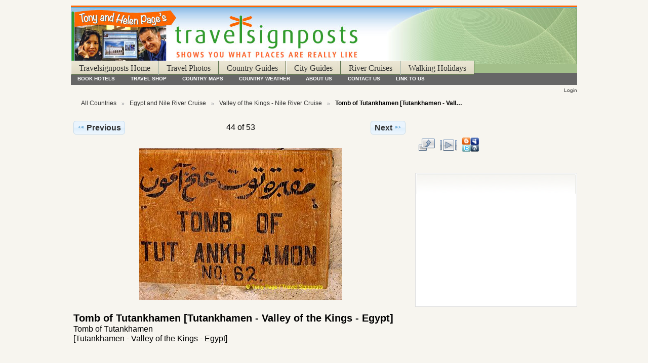

--- FILE ---
content_type: text/html; charset=UTF-8
request_url: https://www.travelsignposts.com/destination/Egypt/ValleyKings/IMG_4276
body_size: 14159
content:
<!DOCTYPE html PUBLIC "-//W3C//DTD XHTML 1.0 Transitional//EN"
          "http://www.w3.org/TR/xhtml1/DTD/xhtml1-transitional.dtd">
<html xmlns="http://www.w3.org/1999/xhtml"  xml:lang="en" lang="en">
  <head>
    <meta http-equiv="content-type" content="text/html; charset=UTF-8" />
        <title>
                        Tomb of Tutankhamen
[Tutankhamen - Valley of the Kings - Egypt]                  </title>
    <link rel="shortcut icon"
          href="/destination/lib/images/favicon.ico"
          type="image/x-icon" />

    
                            <script type="text/javascript">
    var MSG_CANCEL = "Cancel";
    </script>
                
                    
    <link rel="alternate" type="application/rss+xml" href="/destination/rss/feed/gallery/album/98" />



	<meta property="og:image" content="https://www.travelsignposts.com/destination/var/thumbs/Egypt/ValleyKings/IMG_4276.jpg?m=1367129562"/>
			<meta property="og:title" content="Tomb of Tutankhamen
[Tutankhamen - Valley of the Kings - Egypt]"/>
			<meta property="og:type" content="article"/>
			<meta property="og:url" content="https://www.travelsignposts.com/destination/Egypt/ValleyKings/IMG_4276"/>
			<meta property="og:site_name" content="Tomb of Tutankhamen
[Tutankhamen - Valley of the Kings - Egypt]"/>
			<meta property="fb:app_id" content="182131545165437"/>

<script type="text/javascript" src="http://s7.addthis.com/js/250/addthis_widget.js#username="></script>
<script type="text/javascript">var addthis_config = {ui_header_color: "#ffffff",ui_header_background: "#000000",ui_offset_top: -15,ui_offset_left: 0}</script>


                            <!--[if lte IE 8]>
    <link rel="stylesheet" type="text/css" href="/destination/themes/tsp/css/fix-ie.css"
          media="screen,print,projection" />
    <![endif]-->

    <!-- LOOKING FOR YOUR JAVASCRIPT? It's all been combined into the link below -->
    <script type="text/javascript" src="/destination/combined/javascript/1f4b94c742d9b6882d6808ea96da7377"></script>

    <!-- LOOKING FOR YOUR CSS? It's all been combined into the link below -->
    <link rel="stylesheet" type="text/css" href="/destination/combined/css/eee8120721f440443ab4b8a3d36ed15e" media="screen,print,projection" />

    <style>
	#custom-doc {
		margin:auto;text-align:left; /* leave unchanged */
		width:76.92em;/* non-IE */
		*width:75.06em;/* IE */
		min-width:1000px;/* optional but recommended */
	}
</style>
<script type='text/javascript'>
var googletag = googletag || {};
googletag.cmd = googletag.cmd || [];
(function() {
var gads = document.createElement('script');
gads.async = true;
gads.type = 'text/javascript';
var useSSL = 'https:' == document.location.protocol;
gads.src = (useSSL ? 'https:' : 'http:') +
'//www.googletagservices.com/tag/js/gpt.js';
var node = document.getElementsByTagName('script')[0];
node.parentNode.insertBefore(gads, node);
})();
</script>
<script type='text/javascript'>
googletag.cmd.push(function() {
var slot1 = googletag.defineSlot('/7512692/ts_gallery_ros_atf_rightsidebar_300x250', [300, 250], 'div-gpt-ad-1330066725569-0').addService(googletag.pubads()); slot1.set("adsense_channel_ids","0230669824");
var slot2 = googletag.defineSlot('/7512692/ts_gallery_ros_btf_lowerleaderboard_728x90', [728, 90], 'div-gpt-ad-1330066725569-1').addService(googletag.pubads()); slot2.set("adsense_channel_ids","8775222549");
googletag.enableServices();
});
</script>

  </head>

  <body >
        <div id="custom-doc" class="yui-t5 g-view">
            <div id="g-header" class="ui-helper-clearfix">
        <div id="g-banner">
                    <!--Start of the Travel Signposts header-->
<table width="100%" border="0" cellpadding="0" cellspacing="0" class="tstitletable">
  <tr>
    <td >
     <table width="100%" border="0" cellpadding="0" cellspacing="0">
        <tr>
         <td><a href="https://www.travelsignposts.com/" title="Plan and book your Europe trip with Travel Signposts"><img src="https://www.travelsignposts.com/images/header_gallery.jpg" alt="Europe travel photos and information at Travel Signposts" width="1000" height="110" border="0" class="mainlogotopmargin" /></a></td>
        </tr>
        <tr>
          <td colspan="2" bgcolor="#a3bf8a" ><div class="mainbutton" ><a href="https://www.travelsignposts.com/" title="Travel Signposts Europe Home Page">Travelsignposts Home</a><a href="https://www.travelsignposts.com/destination/" title="Europe Tours Travel Photos: Choose the Quick Tour or Country that interests you">Travel Photos</a><a href="https://www.travelsignposts.com/countryguides/" title="Guides to European countries to help you plan your trip">Country Guides</a><a href="https://www.travelsignposts.com/cityguides/" title="Guides to European cities to help you plan your trip">City Guides</a><a href="https://www.travelsignposts.com/river-cruises/">River Cruises</a><a href="https://www.travelsignposts.com/walking-holidays/">Walking Holidays</a></div></td>
        </tr>
        <tr>
          <td colspan="2" class="navbg"><div align="center">
              <div id="subnavbar">
                <ul id="subnav">
                  <li><a href="https://www.travelsignposts.com/resources/hotelchoice.php" title="Choose your hotel or other accommodation in Europe and book online">BOOK HOTELS</a></li>
                  <li><a href="https://www.travelsignposts.com/resources/index.php" title="Travel Shop: Book a hotel or flight, buy a railpass, rent a car, insure your trip, get a guide book, cameras, videos - you name it, we've got it!">TRAVEL SHOP</a></li>
                  <li><a href="https://www.travelsignposts.com/travelinfo/maps.php">COUNTRY MAPS</a></li>
                  <li><a href="https://www.travelsignposts.com/travelinfo/weather.php">COUNTRY WEATHER</a></li>
                  <li><a href="https://www.travelsignposts.com/about-us/">ABOUT US</a></li>
                  <li><a href="https://www.travelsignposts.com/contact-us">CONTACT US</a></li>
                  <li><a href="https://www.travelsignposts.com/traveltips/index.php">LINK TO US</a></li>
                </ul>
              </div>
            </div></td>
        </tr>
      </table>
     </td>
  </tr>
</table>
<!--End of the Travel Signposts header-->                    <ul id='g-login-menu' class="g-inline ui-helper-clear-fix">
    <li>
  <a id='g-login-link'     class="g-dialog-link "
     href="/destination/login/ajax"
     title="Login">
    Login  </a>
</li>
  </ul>

          
          <!-- hide the menu until after the page has loaded, to minimize menu flicker -->
          <div id="g-site-menu" style="visibility: hidden">
            <ul  class="g-menu">
    <li>
  <a id='g-menu-link-remove'     class="g-menu-link "
     href="/destination/"
     title="home">
    home  </a>
</li>
      </ul>

          </div>
          <script type="text/javascript"> $(document).ready(function() { $("#g-site-menu").css("visibility", "visible"); }) </script>

                  </div>

                <ul class="g-breadcrumbs">
                              <li class="g-first">
                        <a href="/destination/">
                            All Countries            </a>
          </li>
                              <li>
                        <a href="/destination/Egypt">
                            Egypt and Nile River Cruise            </a>
          </li>
                              <li>
                        <a href="/destination/Egypt/ValleyKings?show=4190">
                            Valley of the Kings - Nile River Cruise            </a>
          </li>
                              <li class="g-active">
            Tomb of Tutankhamen
[Tutankhamen - Vall…          </li>
        </ul>
              </div>
      <div id="bd">
        <div id="yui-main">
          <div class="yui-b">
            <div id="g-content" class="yui-g">
                            
<!-- Use javascript to show the full size as an overlay on the current page -->
<script type="text/javascript">
  $(document).ready(function() {
    full_dims = [400, 300];
    $(".g-fullsize-link").click(function() {
      $.gallery_show_full_size("\/destination\/var\/albums\/Egypt\/ValleyKings\/IMG_4276.jpg?m=1367129118", full_dims[0], full_dims[1]);
      return false;
    });

    // After the image is rotated or replaced we have to reload the image dimensions
    // so that the full size view isn't distorted.
    $("#g-photo").bind("gallery.change", function() {
      $.ajax({
        url: "/destination/items/dimensions/4190",
        dataType: "json",
        success: function(data, textStatus) {
          full_dims = data.full;
        }
      });
    });
  });
</script>

<div id="g-item">
  
  
<ul class="g-paginator ui-helper-clearfix">
  <li class="g-first">
  
      <a href="/destination/Egypt/ValleyKings/IMG_4270" class="g-button ui-icon-left ui-state-default ui-corner-all">
      <span class="ui-icon ui-icon-seek-prev"></span>Previous</a>
    </li>

  <li class="g-info">
                  44 of 53            </li>

  <li class="g-text-right">
      <a href="/destination/Egypt/ValleyKings/DSC_0684" class="g-button ui-icon-right ui-state-default ui-corner-all">
      <span class="ui-icon ui-icon-seek-next"></span>Next</a>
  
    </li>
</ul>

  <div id="g-photo">
            <a href="/destination/var/albums/Egypt/ValleyKings/IMG_4276.jpg?m=1367129118" class="g-fullsize-link" title="View full size">
            <img id="g-item-id-4190" class="g-resize" src="/destination/var/resizes/Egypt/ValleyKings/IMG_4276.jpg?m=1367129907" alt="Tomb of Tutankhamen
[Tutankhamen - Valley of the Kings - Egypt]" width="400" height="300"/>          </a>
          </div>

  <div id="g-info">
    <h1>Tomb of Tutankhamen
[Tutankhamen - Valley of the Kings - Egypt]</h1>
    <div>Tomb of Tutankhamen<br />
[Tutankhamen - Valley of the Kings - Egypt]</div>
  </div>

  </div>
            </div>
          </div>
        </div>
        <div id="g-sidebar" class="yui-b">
                    <div class="g-facebook_like">	
<iframe src="http://www.facebook.com/plugins/like.php?href=https://www.travelsignposts.com/destination/Egypt/ValleyKings/IMG_4276&amp;layout=standard&amp;show_faces=false
&amp;width=250
&amp;locale=
&amp;action=like
&amp;colorscheme=light
&amp;height=25" 
scrolling="no" frameborder="0" 
style="border:none; 
overflow:hidden; 
width:250px; 
height:25px;" 
allowTransparency="true">
</iframe>
</div>
<div id="g-view-menu" class="g-buttonset ui-helper-clearfix">
      <ul  class="g-menu">
    <li>
  <a      class="g-menu-link g-fullsize-link"
     href="/destination/var/albums/Egypt/ValleyKings/IMG_4276.jpg?m=1367129118"
     title="View full size">
    View full size  </a>
</li>
    <li>
  <a id='g-slideshow-link'     class="g-menu-link "
     href="javascript:cooliris.embed.show({maxScale:0,feed:'/destination/rss/feed/gallery/album/98'})"
     title="View slideshow">
    View slideshow  </a>
</li>
    <li>
  <a id='g-addthis-link'     class="g-menu-link addthis_button"
     href=""
     title="Bookmark and Share: Tomb of Tutankhamen
[Tutankhamen - Valley of the Kings - Egypt]">
    Bookmark and Share: Tomb of Tutankhamen
[Tutankhamen - Valley of the Kings - Egypt]  </a>
</li>
  </ul>

  </div>

<div id="g-code-block" class="g-block">
  <h2></h2>
  <div class="g-block-content">
    <!-- begin sidebar -->
    <div id="sidebar">
      <ul id="sidebarwidgeted">
        <li id="intro" class="widget widget_text">
          <div class="textwidget">
            <div id="sidebartop">
              <script async src="//pagead2.googlesyndication.com/pagead/js/adsbygoogle.js"></script>
<!-- TS Gallery 300x250, created 12/06/09 -->
<ins class="adsbygoogle"
     style="display:inline-block;width:300px;height:250px"
     data-ad-client="ca-pub-1009507070974015"
     data-ad-slot="2684564316"></ins>
<script>
(adsbygoogle = window.adsbygoogle || []).push({});
</script>
</div>
          </div>
        </li></ul></div>  </div>
</div>
                  </div>
      </div>
            <div id="g-footer" class="ui-helper-clearfix">
<!-- ts_gallery_ros_btf_lowerleaderboard_728x90 -->
<script async src="//pagead2.googlesyndication.com/pagead/js/adsbygoogle.js"></script>
<!-- TS Gallery Responsive -->
<ins class="adsbygoogle"
     style="display:block"
     data-ad-client="ca-pub-1009507070974015"
     data-ad-slot="5664029117"
     data-ad-format="auto"></ins>
<script>
(adsbygoogle = window.adsbygoogle || []).push({});
</script>
                        <table width="100%" border="0" cellpadding="0" cellspacing="0">
    <tr>
      <td><div id="subnavbar" align="center">
<ul id="subnav">
  <li><a href="https://www.travelsignposts.com/" title="Travel Signposts Europe Home Page">TRAVELSIGNPOSTS HOME</a></li>
  <li><a href="https://www.travelsignposts.com/destination/" title="Europe Tours Travel Photos: Choose the Country that interests you">TRAVEL PHOTOS</a></li>
  <li><a href="https://www.travelsignposts.com/countryguides/" title="Guides to European countries to help you plan your trip">COUNTRY GUIDES</a></li>
  <li><a href="https://www.travelsignposts.com/cityguides/" title="Guides to European cities to help you plan your trip">CITY GUIDES</a></li>
  <li><a href="https://www.travelsignposts.com/river-cruises">RIVER CRUISES</a></li>
  <li><a href="https://www.travelsignposts.com/walking-holidays/">WALKING HOLIDAYS</a></li>
</ul>
</div></td>
    </tr>
  </table>
<div id="footer">
    <p>Copyright © 2021 Travelsignposts · All Rights Reserved ·</p></div>        
              </div>
    </div>
    
<script src="https://e.cooliris.com/slideshow/v/37732/go.js" type="text/javascript"></script>

  	<!-- Begin Google Analytics -->
	<script type="text/javascript"> 
		var gaJsHost = (("https:" == document.location.protocol) ?
		"https://ssl." : "http://www.");
		document.write(unescape("%3Cscript src='" + gaJsHost + "google-analytics.com/ga.js' type='text/javascript'%3E%3C/script%3E"));
	</script>
	<script type="text/javascript">
		try
		{
			var pageTracker = _gat._getTracker("UA-146872-2");
			pageTracker._trackPageview();
		}
		catch(err){}
	</script>
	<!-- End Google Analytics -->
  </body>
</html>


--- FILE ---
content_type: text/html; charset=utf-8
request_url: https://www.google.com/recaptcha/api2/aframe
body_size: 268
content:
<!DOCTYPE HTML><html><head><meta http-equiv="content-type" content="text/html; charset=UTF-8"></head><body><script nonce="68BbFdFOrWRsFQJUzu_zyQ">/** Anti-fraud and anti-abuse applications only. See google.com/recaptcha */ try{var clients={'sodar':'https://pagead2.googlesyndication.com/pagead/sodar?'};window.addEventListener("message",function(a){try{if(a.source===window.parent){var b=JSON.parse(a.data);var c=clients[b['id']];if(c){var d=document.createElement('img');d.src=c+b['params']+'&rc='+(localStorage.getItem("rc::a")?sessionStorage.getItem("rc::b"):"");window.document.body.appendChild(d);sessionStorage.setItem("rc::e",parseInt(sessionStorage.getItem("rc::e")||0)+1);localStorage.setItem("rc::h",'1768596371481');}}}catch(b){}});window.parent.postMessage("_grecaptcha_ready", "*");}catch(b){}</script></body></html>

--- FILE ---
content_type: text/css; charset=UTF-8
request_url: https://www.travelsignposts.com/destination/combined/css/eee8120721f440443ab4b8a3d36ed15e
body_size: 16228
content:
/* modules/gallery/css/gallery.css */
/**
 * Gallery 3 core module styles
 *
 * Sheet organization:
 *  1)  End-user
 *  2)  Admin
 *  3)  Right to left language styles
 */

/** *******************************************************************
 * 1) End-user
 **********************************************************************/

/* Uploader ~~~~~~~~~~~~~~~~~~~~~~~~~~~~~~ */

#g-add-photos-canvas,
#g-add-photos-status {
  width: 469px;
}

#g-add-photos-canvas {
  border: 1px solid  #ccc;
  height: 200px;
  margin: .5em 0;
  padding: 2.8em 0 0 0;
  overflow: auto;
  position: relative;
}

#g-add-photos-canvas object,
#g-add-photos-button {
  left: 90px;
  margin: .5em 0;
  padding: .4em 1em;
  position: absolute;
  top: 0;
  width: 300px;
}

#g-add-photos-canvas object {
  z-index: 100;
  padding: 0em;
}

#g-add-photos-canvas .uploadifyQueue {
  margin-top: .5em;
}

#g-add-photos-canvas .uploadifyQueueItem {
  margin: 0;
}

#g-add-photos-button {
  z-index: 1;
}

#g-add-photos-status {
  border: 1px solid #ccc;
  height: 125px;
  margin: .4em 0;
  overflow: auto;
}

#g-add-photos-status .g-message-block {
  border: none;
}

#g-add-photos-status #g-action-status li {
  margin: 0 0 1px 0;
  padding-top: .7em;
  width: 433px;
}

#g-add-photos-form .g-breadcrumbs {
  margin: 0;
}

#g-add-photos-form p {
  margin-bottom: 0
}

#g-add-photos-status-message {
  float: right;
}

/* Permissions ~~~~~~~~~~~~~~~~~~~~~~~~~~~~ */

#g-edit-permissions-form {
  clear: both;
}

#g-edit-permissions-form th {
  text-align: center;
}

#g-permissions .g-denied,
#g-permissions .g-allowed {
  text-align: center;
  vertical-align: middle;
}

/* Move items ~~~~~~~~~~~~~~~~~~~~~~~~~~~~ */

#g-move ul {
  padding-left: 1em;
}

#g-move .selected {
  background: #999;
}

/* In-place edit ~~~~~~~~~~~~~~~~~~~~~~~~~ */

#g-in-place-edit-form ul {
  margin: 0;
}

/* User profile ~~~~~~~~~~~~~~~~~~~~~~~~~ */

#g-user-profile h1 {
  margin: 1em 0;
}

#g-user-profile .g-avatar {
  margin-right: .6em;
}

#g-user-profile .g-block {
  margin-top: 0;
}

#g-user-profile .g-block-content {
  margin-top: 0;
}

#g-user-profile th,
#g-user-profile td {
  border: none;
}

#g-user-profile th {
  white-space: nowrap;
  width: 1%;
}

/* Unsupported movie download link ~~~~~~~~~~~~~~~~~~~~~~~~~ */

.g-movie-download-link {
  text-align: center;
}

/** *******************************************************************
 * 2) Admin
 **********************************************************************/

.g-task-log {
  border: 1px solid #000;
  height: 400px;
  margin: .6em 0;
  overflow: auto;
  padding: .4em
}

#g-languages-form table {
  width: 40%;
  margin: 0 3em 1em 0;
}

#g-languages-form input {
  clear: both;
}

#g-translations ol {
  margin: 0 0 1em 2em;
}
#g-translations ol li {
  list-style-type: decimal;
  line-height: 150%;
}

#g-translations .g-button {
  padding: .5em;
  margin-bottom: 1em;
}

/** *******************************************************************
 * 3) Right to left language styles
 **********************************************************************/

.rtl #g-add-photos-status #g-action-status li {
  width: 407px;
}

.rtl #g-block-admin .g-left {
  margin-left: 1em;
  margin-right: 0;
}

.rtl #g-user-profile .g-avatar {
  margin-left: .6em;
}

.rtl #g-languages-form table {
  margin: 0 0 1em 3em;
}

.rtl #g-translations ol {
  margin: 0 2em 1em 0;
}

.rtl #g-add-photos-status-message {
  float: left;
}

/* lib/uploadify/uploadify.css */
/*
Uploadify v2.1.0
Release Date: August 24, 2009

Copyright (c) 2009 Ronnie Garcia, Travis Nickels

Permission is hereby granted, free of charge, to any person obtaining a copy
of this software and associated documentation files (the "Software"), to deal
in the Software without restriction, including without limitation the rights
to use, copy, modify, merge, publish, distribute, sublicense, and/or sell
copies of the Software, and to permit persons to whom the Software is
furnished to do so, subject to the following conditions:

The above copyright notice and this permission notice shall be included in
all copies or substantial portions of the Software.

THE SOFTWARE IS PROVIDED "AS IS", WITHOUT WARRANTY OF ANY KIND, EXPRESS OR
IMPLIED, INCLUDING BUT NOT LIMITED TO THE WARRANTIES OF MERCHANTABILITY,
FITNESS FOR A PARTICULAR PURPOSE AND NONINFRINGEMENT. IN NO EVENT SHALL THE
AUTHORS OR COPYRIGHT HOLDERS BE LIABLE FOR ANY CLAIM, DAMAGES OR OTHER
LIABILITY, WHETHER IN AN ACTION OF CONTRACT, TORT OR OTHERWISE, ARISING FROM,
OUT OF OR IN CONNECTION WITH THE SOFTWARE OR THE USE OR OTHER DEALINGS IN
THE SOFTWARE.
*/
.uploadifyQueueItem {
	font: 11px Verdana, Geneva, sans-serif;
	border: 2px solid #E5E5E5;
	background-color: #F5F5F5;
	margin-top: 5px;
	padding: 10px;
	width: auto;
}
.uploadifyError {
	border: 2px solid #FBCBBC !important;
	background-color: #FDE5DD !important;
}
.uploadifyQueueItem .cancel {
	float: right;
}
.uploadifyProgress {
	background-color: #FFFFFF;
	border-top: 1px solid #808080;
	border-left: 1px solid #808080;
	border-right: 1px solid #C5C5C5;
	border-bottom: 1px solid #C5C5C5;
	margin-top: 10px;
	width: 100%;
}
.uploadifyProgressBar {
	background-color: #0099FF;
	width: 1px;
	height: 3px;
}

/* RTL support ~~~~~~~~~~~~~~~~~~~~~~~~~ */
.rtl .uploadifyQueueItem .cancel {
	float: left;
}
/* modules/user/css/user.css */
/* User- and group-related form width ~~~~ */

#g-login-form,
#g-add-user-form
#g-edit-user-form,
#g-delete-user-form,
#g-user-admin {
  width: 270px;
}

/* User/group admin ~~~~~~~~~~~~~~~~~~~~~~ */

#g-user-admin {
  width: auto;
  margin-bottom: 4em;
}

#g-group-admin {
}

#g-user-admin-list .g-admin {
  color: #55f;
  font-weight: bold;
}

.g-group {
  display: block;
  border: 1px solid #999;
  margin: 0 1em 1em 0;
  padding: 0;
  width: 200px;
}

.g-group h4 {
  background-color: #eee;
  border-bottom: 1px dashed #ccc;
  padding: .5em 0 .5em .5em;
}

.g-group .g-button {
  padding: 0;
}

.g-group .g-member-list,
.g-group div {
  height: 180px;
  margin: 1px;
  overflow: auto;
}

.g-group p {
  margin-top: 1em;
  padding: .5em;
  text-align: center;
}

.g-group .g-user {
  padding: .2em 0 0 .5em;
}

.g-group .g-user .g-button {
  vertical-align: middle;
}

.g-default-group h4,
.g-default-group .g-user {
  color: #999;
}

.g-group.ui-droppable {
  padding: 0 !important;
}

/* Password strength meter ~~~~~~~~~~~~~~~ */

.g-password-strength0 {
  background: url('https://www.travelsignposts.com/destination/modules/user/css/../images/progressImg1.png') no-repeat 0 0;
  width: 138px;
  height: 7px;
}

.g-password-strength10 {
  background-position:0 -7px;
}

.g-password-strength20 {
  background-position:0 -14px;
}

.g-password-strength30 {
  background-position:0 -21px;
}

.g-password-strength40 {
  background-position:0 -28px;
}

.g-password-strength50 {
  background-position:0 -35px;
}

.g-password-strength60 {
  background-position:0 -42px;
}

.g-password-strength70 {
  background-position:0 -49px;
}

.g-password-strength80 {
  background-position:0 -56px;
}

.g-password-strength90 {
  background-position:0 -63px;
}

.g-password-strength100 {
  background-position:0 -70px;
}

/* lib/jquery.autocomplete.css */
.ac_results {
	padding: 0px;
	border: 1px solid black;
	background-color: white;
	overflow: hidden;
	z-index: 99999;
	text-align: left;
}

.ac_results ul {
	width: 100%;
	list-style-position: outside;
	list-style: none;
	padding: 0;
	margin: 0;
}

.ac_results li {
	margin: 0px;
	padding: 2px 5px;
	cursor: default;
	display: block;
	/* 
	if width will be 100% horizontal scrollbar will apear 
	when scroll mode will be used
	*/
	/*width: 100%;*/
	font: menu;
	font-size: 12px;
	/* 
	it is very important, if line-height not setted or setted 
	in relative units scroll will be broken in firefox
	*/
	line-height: 16px;
	overflow: hidden;
}

.ac_loading {
	background: white url('https://www.travelsignposts.com/destination/lib/images/loading-small.gif') right center no-repeat;
}

.ac_odd {
	background-color: #eee;
}

.ac_over {
	background-color: #0A246A;
	color: white;
}

/* modules/tag/css/tag.css */
/* Tag cloud ~~~~~~~~~~~~~~~~~~~~~~~ */

#g-tag-cloud ul {
  font-size: 1.2em;
  text-align: justify;
}

#g-tag-cloud ul li {
  display: inline;
  line-height: 1.5em;
  text-align: justify;
}

#g-tag-cloud ul li a {
  text-decoration: none;
}

#g-tag-cloud ul li span {
  display: none;
}

#g-tag-cloud ul li.size0 a {
  color: #9cf;
  font-size: 70%;
  font-weight: 100;
}

#g-tag-cloud ul li.size1 a {
  color: #9cf;
  font-size: 80%;
  font-weight: 100;
}

#g-tag-cloud ul li.size2 a {
  color: #69f;
  font-size: 90%;
  font-weight: 300;
}

#g-tag-cloud ul li.size3 a {
  color: #69c;
  font-size: 100%;
  font-weight: 500;
}

#g-tag-cloud ul li.size4 a {
  color: #369;
  font-size: 110%;
  font-weight: 700;
}

#g-tag-cloud ul li.size5 a {
  color: #0e2b52;
  font-size: 120%;
  font-weight: 900;
}

#g-tag-cloud ul li.size6 a {
  color: #0e2b52;
  font-size: 130%;
  font-weight: 900;
}

#g-tag-cloud ul li.size7 a {
  color: #0e2b52;
  font-size: 140%;
  font-weight: 900;
}

#g-tag-cloud ul li a:hover {
  color: #f30;
  text-decoration: underline;
}

/* Add tag form ~~~~~~~~~~~~~~~~~~~~ */

#g-sidebar .g-short-form .textbox {
  width: 11em;
}

/* Tag admin ~~~~~~~~~~~~~~~~~~~~~~~ */

#g-tag-admin {
  table-layout: fixed;
}

#g-tag-admin td {
  border: 0;
  vertical-align: top;
}

#g-tag-admin ul {
  margin-bottom: 2em;
}

#g-tag-admin li {
  padding: .1em 0 .2em 0;
}

#g-tag-admin form ul {
  margin-bottom: 0;
}

/* modules/recaptcha/css/recaptcha.css */
#g-content #g-comments ul li #g-recaptcha {
  padding: 0;
}

#g-content #g-comments ul li #g-recaptcha div {
  padding: 0;
}

/* modules/facebook_like/css/facebook_like.css */
.g-facebook_like {
  margin-top: 0.5em;
  margin-left: 0.5em;
  margin-bottom: 0.5em;
}
/* modules/menu_links/css/menu_links.css */
#g-menu-link-remove {
display:none;
}
/* modules/addthis/css/addthis_menu.css */
#g-view-menu #g-addthis-link {
  background-image: url('https://www.travelsignposts.com/destination/modules/addthis/css/../images/addthis_logo.png');
}

/* modules/themedispatcher/css/themedispatcher.css */
.g-themedispatcher {
  font-size: 10px;
  text-align: center;
  padding-bottom: 0.5em;
  padding-top: 0.5em;
}


/* lib/yui/reset-fonts-grids.css */
/*
Copyright (c) 2010, Yahoo! Inc. All rights reserved.
Code licensed under the BSD License:
http://developer.yahoo.com/yui/license.html
version: 2.8.1
*/
html{color:#000;background:#FFF;}body,div,dl,dt,dd,ul,ol,li,h1,h2,h3,h4,h5,h6,pre,code,form,fieldset,legend,input,button,textarea,p,blockquote,th,td{margin:0;padding:0;}table{border-collapse:collapse;border-spacing:0;}fieldset,img{border:0;}address,caption,cite,code,dfn,em,strong,th,var,optgroup{font-style:inherit;font-weight:inherit;}del,ins{text-decoration:none;}li{list-style:none;}caption,th{text-align:left;}h1,h2,h3,h4,h5,h6{font-size:100%;font-weight:normal;}q:before,q:after{content:'';}abbr,acronym{border:0;font-variant:normal;}sup{vertical-align:baseline;}sub{vertical-align:baseline;}legend{color:#000;}input,button,textarea,select,optgroup,option{font-family:inherit;font-size:inherit;font-style:inherit;font-weight:inherit;}input,button,textarea,select{*font-size:100%;}body{font:13px/1.231 arial,helvetica,clean,sans-serif;*font-size:small;*font:x-small;}select,input,button,textarea,button{font:99% arial,helvetica,clean,sans-serif;}table{font-size:inherit;font:100%;}pre,code,kbd,samp,tt{font-family:monospace;*font-size:108%;line-height:100%;}body{text-align:center;}#doc,#doc2,#doc3,#doc4,.yui-t1,.yui-t2,.yui-t3,.yui-t4,.yui-t5,.yui-t6,.yui-t7{margin:auto;text-align:left;width:57.69em;*width:56.25em;}#doc2{width:73.076em;*width:71.25em;}#doc3{margin:auto 10px;width:auto;}#doc4{width:74.923em;*width:73.05em;}.yui-b{position:relative;}.yui-b{_position:static;}#yui-main .yui-b{position:static;}#yui-main,.yui-g .yui-u .yui-g{width:100%;}.yui-t1 #yui-main,.yui-t2 #yui-main,.yui-t3 #yui-main{float:right;margin-left:-25em;}.yui-t4 #yui-main,.yui-t5 #yui-main,.yui-t6 #yui-main{float:left;margin-right:-25em;}.yui-t1 .yui-b{float:left;width:12.30769em;*width:12.00em;}.yui-t1 #yui-main .yui-b{margin-left:13.30769em;*margin-left:13.05em;}.yui-t2 .yui-b{float:left;width:13.8461em;*width:13.50em;}.yui-t2 #yui-main .yui-b{margin-left:14.8461em;*margin-left:14.55em;}.yui-t3 .yui-b{float:left;width:23.0769em;*width:22.50em;}.yui-t3 #yui-main .yui-b{margin-left:24.0769em;*margin-left:23.62em;}.yui-t4 .yui-b{float:right;width:13.8456em;*width:13.50em;}.yui-t4 #yui-main .yui-b{margin-right:14.8456em;*margin-right:14.55em;}.yui-t5 .yui-b{float:right;width:18.4615em;*width:18.00em;}.yui-t5 #yui-main .yui-b{margin-right:19.4615em;*margin-right:19.125em;}.yui-t6 .yui-b{float:right;width:23.0769em;*width:22.50em;}.yui-t6 #yui-main .yui-b{margin-right:24.0769em;*margin-right:23.62em;}.yui-t7 #yui-main .yui-b{display:block;margin:0 0 1em 0;}#yui-main .yui-b{float:none;width:auto;}.yui-gb .yui-u,.yui-g .yui-gb .yui-u,.yui-gb .yui-g,.yui-gb .yui-gb,.yui-gb .yui-gc,.yui-gb .yui-gd,.yui-gb .yui-ge,.yui-gb .yui-gf,.yui-gc .yui-u,.yui-gc .yui-g,.yui-gd .yui-u{float:left;}.yui-g .yui-u,.yui-g .yui-g,.yui-g .yui-gb,.yui-g .yui-gc,.yui-g .yui-gd,.yui-g .yui-ge,.yui-g .yui-gf,.yui-gc .yui-u,.yui-gd .yui-g,.yui-g .yui-gc .yui-u,.yui-ge .yui-u,.yui-ge .yui-g,.yui-gf .yui-g,.yui-gf .yui-u{float:right;}.yui-g div.first,.yui-gb div.first,.yui-gc div.first,.yui-gd div.first,.yui-ge div.first,.yui-gf div.first,.yui-g .yui-gc div.first,.yui-g .yui-ge div.first,.yui-gc div.first div.first{float:left;}.yui-g .yui-u,.yui-g .yui-g,.yui-g .yui-gb,.yui-g .yui-gc,.yui-g .yui-gd,.yui-g .yui-ge,.yui-g .yui-gf{width:49.1%;}.yui-gb .yui-u,.yui-g .yui-gb .yui-u,.yui-gb .yui-g,.yui-gb .yui-gb,.yui-gb .yui-gc,.yui-gb .yui-gd,.yui-gb .yui-ge,.yui-gb .yui-gf,.yui-gc .yui-u,.yui-gc .yui-g,.yui-gd .yui-u{width:32%;margin-left:1.99%;}.yui-gb .yui-u{*margin-left:1.9%;*width:31.9%;}.yui-gc div.first,.yui-gd .yui-u{width:66%;}.yui-gd div.first{width:32%;}.yui-ge div.first,.yui-gf .yui-u{width:74.2%;}.yui-ge .yui-u,.yui-gf div.first{width:24%;}.yui-g .yui-gb div.first,.yui-gb div.first,.yui-gc div.first,.yui-gd div.first{margin-left:0;}.yui-g .yui-g .yui-u,.yui-gb .yui-g .yui-u,.yui-gc .yui-g .yui-u,.yui-gd .yui-g .yui-u,.yui-ge .yui-g .yui-u,.yui-gf .yui-g .yui-u{width:49%;*width:48.1%;*margin-left:0;}.yui-g .yui-g .yui-u{width:48.1%;}.yui-g .yui-gb div.first,.yui-gb .yui-gb div.first{*margin-right:0;*width:32%;_width:31.7%;}.yui-g .yui-gc div.first,.yui-gd .yui-g{width:66%;}.yui-gb .yui-g div.first{*margin-right:4%;_margin-right:1.3%;}.yui-gb .yui-gc div.first,.yui-gb .yui-gd div.first{*margin-right:0;}.yui-gb .yui-gb .yui-u,.yui-gb .yui-gc .yui-u{*margin-left:1.8%;_margin-left:4%;}.yui-g .yui-gb .yui-u{_margin-left:1.0%;}.yui-gb .yui-gd .yui-u{*width:66%;_width:61.2%;}.yui-gb .yui-gd div.first{*width:31%;_width:29.5%;}.yui-g .yui-gc .yui-u,.yui-gb .yui-gc .yui-u{width:32%;_float:right;margin-right:0;_margin-left:0;}.yui-gb .yui-gc div.first{width:66%;*float:left;*margin-left:0;}.yui-gb .yui-ge .yui-u,.yui-gb .yui-gf .yui-u{margin:0;}.yui-gb .yui-gb .yui-u{_margin-left:.7%;}.yui-gb .yui-g div.first,.yui-gb .yui-gb div.first{*margin-left:0;}.yui-gc .yui-g .yui-u,.yui-gd .yui-g .yui-u{*width:48.1%;*margin-left:0;}.yui-gb .yui-gd div.first{width:32%;}.yui-g .yui-gd div.first{_width:29.9%;}.yui-ge .yui-g{width:24%;}.yui-gf .yui-g{width:74.2%;}.yui-gb .yui-ge div.yui-u,.yui-gb .yui-gf div.yui-u{float:right;}.yui-gb .yui-ge div.first,.yui-gb .yui-gf div.first{float:left;}.yui-gb .yui-ge .yui-u,.yui-gb .yui-gf div.first{*width:24%;_width:20%;}.yui-gb .yui-ge div.first,.yui-gb .yui-gf .yui-u{*width:73.5%;_width:65.5%;}.yui-ge div.first .yui-gd .yui-u{width:65%;}.yui-ge div.first .yui-gd div.first{width:32%;}#hd:after,#bd:after,#ft:after,.yui-g:after,.yui-gb:after,.yui-gc:after,.yui-gd:after,.yui-ge:after,.yui-gf:after{content:".";display:block;height:0;clear:both;visibility:hidden;}#hd,#bd,#ft,.yui-g,.yui-gb,.yui-gc,.yui-gd,.yui-ge,.yui-gf{zoom:1;}
/* lib/superfish/css/superfish.css */

/*** ESSENTIAL STYLES ***/
.sf-menu, .sf-menu * {
	margin:			0;
	padding:		0;
	list-style:		none;
}
.sf-menu {
	line-height:	1.0;
}
.sf-menu ul {
	position:		absolute;
	top:			-999em;
	width:			10em; /* left offset of submenus need to match (see below) */
}
.sf-menu ul li {
	width:			100%;
}
.sf-menu li:hover {
	visibility:		inherit; /* fixes IE7 'sticky bug' */
}
.sf-menu li {
	float:			left;
	position:		relative;
}
.sf-menu a {
	display:		block;
	position:		relative;
}
.sf-menu li:hover ul,
.sf-menu li.sfHover ul {
	left:			0;
	top:			2.5em; /* match top ul list item height */
	z-index:		99;
}
ul.sf-menu li:hover li ul,
ul.sf-menu li.sfHover li ul {
	top:			-999em;
}
ul.sf-menu li li:hover ul,
ul.sf-menu li li.sfHover ul {
	left:			10em; /* match ul width */
	top:			0;
}
ul.sf-menu li li:hover li ul,
ul.sf-menu li li.sfHover li ul {
	top:			-999em;
}
ul.sf-menu li li li:hover ul,
ul.sf-menu li li li.sfHover ul {
	left:			10em; /* match ul width */
	top:			0;
}

/*** DEMO SKIN ***/
.sf-menu {
	float:			left;
	margin-bottom:	1em;
}
.sf-menu a {
	border-left:	1px solid #fff;
	border-top:		1px solid #CFDEFF;
	padding: 		.75em 1em;
	text-decoration:none;
}
.sf-menu a, .sf-menu a:visited  { /* visited pseudo selector so IE6 applies text colour*/
	color:			#13a;
}
.sf-menu li {
	background:		#BDD2FF;
}
.sf-menu li li {
	background:		#AABDE6;
}
.sf-menu li li li {
	background:		#9AAEDB;
}
.sf-menu li:hover, .sf-menu li.sfHover,
.sf-menu a:focus, .sf-menu a:hover, .sf-menu a:active {
	background:		#CFDEFF;
	outline:		0;
}

/*** arrows **/
.sf-menu a.sf-with-ul {
	padding-right: 	2.25em;
	min-width:		1px; /* trigger IE7 hasLayout so spans position accurately */
}
.sf-sub-indicator {
	position:		absolute;
	display:		block;
	right:			.75em;
	top:			1.05em; /* IE6 only */
	width:			10px;
	height:			10px;
	text-indent: 	-999em;
	overflow:		hidden;
	background:		url('https://www.travelsignposts.com/destination/lib/superfish/css/../images/arrows-ffffff.png') no-repeat -10px -100px; /* 8-bit indexed alpha png. IE6 gets solid image only */
}
a > .sf-sub-indicator {  /* give all except IE6 the correct values */
	top:			.8em;
	background-position: 0 -100px; /* use translucent arrow for modern browsers*/
}
/* apply hovers to modern browsers */
a:focus > .sf-sub-indicator,
a:hover > .sf-sub-indicator,
a:active > .sf-sub-indicator,
li:hover > a > .sf-sub-indicator,
li.sfHover > a > .sf-sub-indicator {
	background-position: -10px -100px; /* arrow hovers for modern browsers*/
}

/* point right for anchors in subs */
.sf-menu ul .sf-sub-indicator { background-position:  -10px 0; }
.sf-menu ul a > .sf-sub-indicator { background-position:  0 0; }
/* apply hovers to modern browsers */
.sf-menu ul a:focus > .sf-sub-indicator,
.sf-menu ul a:hover > .sf-sub-indicator,
.sf-menu ul a:active > .sf-sub-indicator,
.sf-menu ul li:hover > a > .sf-sub-indicator,
.sf-menu ul li.sfHover > a > .sf-sub-indicator {
	background-position: -10px 0; /* arrow hovers for modern browsers*/
}

/*** shadows for all but IE6 ***/
.sf-shadow ul {
	background:	url('https://www.travelsignposts.com/destination/lib/superfish/css/../images/shadow.png') no-repeat bottom right;
	padding: 0 8px 9px 0;
	-moz-border-radius-bottomleft: 17px;
	-moz-border-radius-topright: 17px;
	-webkit-border-top-right-radius: 17px;
	-webkit-border-bottom-left-radius: 17px;
}
.sf-shadow ul.sf-shadow-off {
	background: transparent;
}

/* themes/tsp/css/themeroller/ui.base.css */
/*
* jQuery UI CSS Framework
* Copyright (c) 2009 AUTHORS.txt (http://ui.jquery.com/about)
* Dual licensed under the MIT (MIT-LICENSE.txt) and GPL (GPL-LICENSE.txt) licenses.
*/

/* Layout helpers
----------------------------------*/
.ui-helper-hidden { display: none; }
.ui-helper-hidden-accessible { position: absolute; left: -99999999px; }
.ui-helper-reset { margin: 0; padding: 0; border: 0; outline: 0; line-height: 1.3; text-decoration: none; font-size: 100%; list-style: none; }
.ui-helper-clearfix:after { content: "."; display: block; height: 0; clear: both; visibility: hidden; }
.ui-helper-clearfix { display: inline-block; }
/* required comment for clearfix to work in Opera \*/
* html .ui-helper-clearfix { height:1%; }
.ui-helper-clearfix { display:block; }
/* end clearfix */
.ui-helper-zfix { width: 100%; height: 100%; top: 0; left: 0; position: absolute; opacity: 0; filter:Alpha(Opacity=0); }


/* Interaction Cues
----------------------------------*/
.ui-state-disabled { cursor: default !important; }


/* Icons
----------------------------------*/

/* states and images */
.ui-icon { display: block; text-indent: -99999px; overflow: hidden; background-repeat: no-repeat; }


/* Misc visuals
----------------------------------*/

/* Overlays */
.ui-widget-overlay { position: absolute; top: 0; left: 0; width: 100%; height: 100%; }


/*
* jQuery UI CSS Framework
* Copyright (c) 2009 AUTHORS.txt (http://ui.jquery.com/about)
* Dual licensed under the MIT (MIT-LICENSE.txt) and GPL (GPL-LICENSE.txt) licenses.
* To view and modify this theme, visit http://ui.jquery.com/themeroller/?tr=&ffDefault=Lucida%20Grande,%20Lucida%20Sans,%20Arial,%20sans-serif&fwDefault=bold&fsDefault=1.1em&cornerRadius=5px&bgColorHeader=5c9ccc&bgTextureHeader=12_gloss_wave.png&bgImgOpacityHeader=55&borderColorHeader=4297d7&fcHeader=ffffff&iconColorHeader=d8e7f3&bgColorContent=fcfdfd&bgTextureContent=06_inset_hard.png&bgImgOpacityContent=100&borderColorContent=a6c9e2&fcContent=222222&iconColorContent=469bdd&bgColorDefault=dfeffc&bgTextureDefault=02_glass.png&bgImgOpacityDefault=85&borderColorDefault=c5dbec&fcDefault=2e6e9e&iconColorDefault=6da8d5&bgColorHover=d0e5f5&bgTextureHover=02_glass.png&bgImgOpacityHover=75&borderColorHover=79b7e7&fcHover=1d5987&iconColorHover=217bc0&bgColorActive=f5f8f9&bgTextureActive=06_inset_hard.png&bgImgOpacityActive=100&borderColorActive=79b7e7&fcActive=e17009&iconColorActive=f9bd01&bgColorHighlight=fbec88&bgTextureHighlight=01_flat.png&bgImgOpacityHighlight=55&borderColorHighlight=fad42e&fcHighlight=363636&iconColorHighlight=2e83ff&bgColorError=fef1ec&bgTextureError=02_glass.png&bgImgOpacityError=95&borderColorError=cd0a0a&fcError=cd0a0a&iconColorError=cd0a0a&bgColorOverlay=aaaaaa&bgTextureOverlay=01_flat.png&bgImgOpacityOverlay=0&opacityOverlay=30&bgColorShadow=aaaaaa&bgTextureShadow=01_flat.png&bgImgOpacityShadow=0&opacityShadow=30&thicknessShadow=8px&offsetTopShadow=-8px&offsetLeftShadow=-8px&cornerRadiusShadow=8px
*/


/* Component containers
----------------------------------*/
.ui-widget { font-family: Lucida Grande, Lucida Sans, Arial, sans-serif; font-size: 1.1em; }
.ui-widget input, .ui-widget select, .ui-widget textarea, .ui-widget button { font-family: Lucida Grande, Lucida Sans, Arial, sans-serif; font-size: 1em; }
.ui-widget-header { border: 1px solid #4297d7; background: #5c9ccc url('https://www.travelsignposts.com/destination/themes/tsp/css/themeroller/images/ui-bg_gloss-wave_55_5c9ccc_500x100.png') 50% 50% repeat-x; color: #ffffff; font-weight: bold; }
.ui-widget-header a { color: #ffffff; }
.ui-widget-content { border: 1px solid #a6c9e2; background: #fcfdfd url('https://www.travelsignposts.com/destination/themes/tsp/css/themeroller/images/ui-bg_inset-hard_100_fcfdfd_1x100.png') 50% bottom repeat-x; color: #222222; }
.ui-widget-content a { color: #222222; }

/* Interaction states
----------------------------------*/
.ui-state-default, .ui-widget-content .ui-state-default { border: 1px solid #c5dbec; background: #dfeffc url('https://www.travelsignposts.com/destination/themes/tsp/css/themeroller/images/ui-bg_glass_85_dfeffc_1x400.png') 50% 50% repeat-x; font-weight: bold; color: #2e6e9e; outline: none; }
.ui-state-default a { color: #2e6e9e; text-decoration: none; outline: none; }
.ui-state-hover, .ui-widget-content .ui-state-hover, .ui-state-focus, .ui-widget-content .ui-state-focus { border: 1px solid #79b7e7; background: #d0e5f5 url('https://www.travelsignposts.com/destination/themes/tsp/css/themeroller/images/ui-bg_glass_75_d0e5f5_1x400.png') 50% 50% repeat-x; font-weight: bold; color: #1d5987; outline: none; }
.ui-state-hover a { color: #1d5987; text-decoration: none; outline: none; }
.ui-state-active, .ui-widget-content .ui-state-active { border: 1px solid #79b7e7; background: #f5f8f9 url('https://www.travelsignposts.com/destination/themes/tsp/css/themeroller/images/ui-bg_inset-hard_100_f5f8f9_1x100.png') 50% 50% repeat-x; font-weight: bold; color: #e17009; outline: none; }
.ui-state-active a { color: #e17009; outline: none; text-decoration: none; }

/* Interaction Cues
----------------------------------*/
.ui-state-highlight, .ui-widget-content .ui-state-highlight {border: 1px solid #fad42e; background: #fbec88 url('https://www.travelsignposts.com/destination/themes/tsp/css/themeroller/images/ui-bg_flat_55_fbec88_40x100.png') 50% 50% repeat-x; color: #363636; }
.ui-state-error, .ui-widget-content .ui-state-error {border: 1px solid #cd0a0a; background: #fef1ec url('https://www.travelsignposts.com/destination/themes/tsp/css/themeroller/images/ui-bg_glass_95_fef1ec_1x400.png') 50% 50% repeat-x; color: #cd0a0a; }
.ui-state-error-text, .ui-widget-content .ui-state-error-text { color: #cd0a0a; }
.ui-state-disabled, .ui-widget-content .ui-state-disabled { opacity: .35; filter:Alpha(Opacity=35); background-image: none; }
.ui-priority-primary, .ui-widget-content .ui-priority-primary { font-weight: bold; }
.ui-priority-secondary, .ui-widget-content .ui-priority-secondary { opacity: .7; filter:Alpha(Opacity=70); font-weight: normal; }

/* Icons
----------------------------------*/

/* states and images */
.ui-icon { width: 16px; height: 16px; background-image: url('https://www.travelsignposts.com/destination/themes/tsp/css/themeroller/images/ui-icons_469bdd_256x240.png'); }
.ui-widget-content .ui-icon {background-image: url('https://www.travelsignposts.com/destination/themes/tsp/css/themeroller/images/ui-icons_469bdd_256x240.png'); }
.ui-widget-header .ui-icon {background-image: url('https://www.travelsignposts.com/destination/themes/tsp/css/themeroller/images/ui-icons_d8e7f3_256x240.png'); }
.ui-state-default .ui-icon { background-image: url('https://www.travelsignposts.com/destination/themes/tsp/css/themeroller/images/ui-icons_6da8d5_256x240.png'); }
.ui-state-hover .ui-icon, .ui-state-focus .ui-icon {background-image: url('https://www.travelsignposts.com/destination/themes/tsp/css/themeroller/images/ui-icons_217bc0_256x240.png'); }
.ui-state-active .ui-icon {background-image: url('https://www.travelsignposts.com/destination/themes/tsp/css/themeroller/images/ui-icons_f9bd01_256x240.png'); }
.ui-state-highlight .ui-icon {background-image: url('https://www.travelsignposts.com/destination/themes/tsp/css/themeroller/images/ui-icons_2e83ff_256x240.png'); }
.ui-state-error .ui-icon, .ui-state-error-text .ui-icon {background-image: url('https://www.travelsignposts.com/destination/themes/tsp/css/themeroller/images/ui-icons_cd0a0a_256x240.png'); }

/* positioning */
.ui-icon-carat-1-n { background-position: 0 0; }
.ui-icon-carat-1-ne { background-position: -16px 0; }
.ui-icon-carat-1-e { background-position: -32px 0; }
.ui-icon-carat-1-se { background-position: -48px 0; }
.ui-icon-carat-1-s { background-position: -64px 0; }
.ui-icon-carat-1-sw { background-position: -80px 0; }
.ui-icon-carat-1-w { background-position: -96px 0; }
.ui-icon-carat-1-nw { background-position: -112px 0; }
.ui-icon-carat-2-n-s { background-position: -128px 0; }
.ui-icon-carat-2-e-w { background-position: -144px 0; }
.ui-icon-triangle-1-n { background-position: 0 -16px; }
.ui-icon-triangle-1-ne { background-position: -16px -16px; }
.ui-icon-triangle-1-e { background-position: -32px -16px; }
.ui-icon-triangle-1-se { background-position: -48px -16px; }
.ui-icon-triangle-1-s { background-position: -64px -16px; }
.ui-icon-triangle-1-sw { background-position: -80px -16px; }
.ui-icon-triangle-1-w { background-position: -96px -16px; }
.ui-icon-triangle-1-nw { background-position: -112px -16px; }
.ui-icon-triangle-2-n-s { background-position: -128px -16px; }
.ui-icon-triangle-2-e-w { background-position: -144px -16px; }
.ui-icon-arrow-1-n { background-position: 0 -32px; }
.ui-icon-arrow-1-ne { background-position: -16px -32px; }
.ui-icon-arrow-1-e { background-position: -32px -32px; }
.ui-icon-arrow-1-se { background-position: -48px -32px; }
.ui-icon-arrow-1-s { background-position: -64px -32px; }
.ui-icon-arrow-1-sw { background-position: -80px -32px; }
.ui-icon-arrow-1-w { background-position: -96px -32px; }
.ui-icon-arrow-1-nw { background-position: -112px -32px; }
.ui-icon-arrow-2-n-s { background-position: -128px -32px; }
.ui-icon-arrow-2-ne-sw { background-position: -144px -32px; }
.ui-icon-arrow-2-e-w { background-position: -160px -32px; }
.ui-icon-arrow-2-se-nw { background-position: -176px -32px; }
.ui-icon-arrowstop-1-n { background-position: -192px -32px; }
.ui-icon-arrowstop-1-e { background-position: -208px -32px; }
.ui-icon-arrowstop-1-s { background-position: -224px -32px; }
.ui-icon-arrowstop-1-w { background-position: -240px -32px; }
.ui-icon-arrowthick-1-n { background-position: 0 -48px; }
.ui-icon-arrowthick-1-ne { background-position: -16px -48px; }
.ui-icon-arrowthick-1-e { background-position: -32px -48px; }
.ui-icon-arrowthick-1-se { background-position: -48px -48px; }
.ui-icon-arrowthick-1-s { background-position: -64px -48px; }
.ui-icon-arrowthick-1-sw { background-position: -80px -48px; }
.ui-icon-arrowthick-1-w { background-position: -96px -48px; }
.ui-icon-arrowthick-1-nw { background-position: -112px -48px; }
.ui-icon-arrowthick-2-n-s { background-position: -128px -48px; }
.ui-icon-arrowthick-2-ne-sw { background-position: -144px -48px; }
.ui-icon-arrowthick-2-e-w { background-position: -160px -48px; }
.ui-icon-arrowthick-2-se-nw { background-position: -176px -48px; }
.ui-icon-arrowthickstop-1-n { background-position: -192px -48px; }
.ui-icon-arrowthickstop-1-e { background-position: -208px -48px; }
.ui-icon-arrowthickstop-1-s { background-position: -224px -48px; }
.ui-icon-arrowthickstop-1-w { background-position: -240px -48px; }
.ui-icon-arrowreturnthick-1-w { background-position: 0 -64px; }
.ui-icon-arrowreturnthick-1-n { background-position: -16px -64px; }
.ui-icon-arrowreturnthick-1-e { background-position: -32px -64px; }
.ui-icon-arrowreturnthick-1-s { background-position: -48px -64px; }
.ui-icon-arrowreturn-1-w { background-position: -64px -64px; }
.ui-icon-arrowreturn-1-n { background-position: -80px -64px; }
.ui-icon-arrowreturn-1-e { background-position: -96px -64px; }
.ui-icon-arrowreturn-1-s { background-position: -112px -64px; }
.ui-icon-arrowrefresh-1-w { background-position: -128px -64px; }
.ui-icon-arrowrefresh-1-n { background-position: -144px -64px; }
.ui-icon-arrowrefresh-1-e { background-position: -160px -64px; }
.ui-icon-arrowrefresh-1-s { background-position: -176px -64px; }
.ui-icon-arrow-4 { background-position: 0 -80px; }
.ui-icon-arrow-4-diag { background-position: -16px -80px; }
.ui-icon-extlink { background-position: -32px -80px; }
.ui-icon-newwin { background-position: -48px -80px; }
.ui-icon-refresh { background-position: -64px -80px; }
.ui-icon-shuffle { background-position: -80px -80px; }
.ui-icon-transfer-e-w { background-position: -96px -80px; }
.ui-icon-transferthick-e-w { background-position: -112px -80px; }
.ui-icon-folder-collapsed { background-position: 0 -96px; }
.ui-icon-folder-open { background-position: -16px -96px; }
.ui-icon-document { background-position: -32px -96px; }
.ui-icon-document-b { background-position: -48px -96px; }
.ui-icon-note { background-position: -64px -96px; }
.ui-icon-mail-closed { background-position: -80px -96px; }
.ui-icon-mail-open { background-position: -96px -96px; }
.ui-icon-suitcase { background-position: -112px -96px; }
.ui-icon-comment { background-position: -128px -96px; }
.ui-icon-person { background-position: -144px -96px; }
.ui-icon-print { background-position: -160px -96px; }
.ui-icon-trash { background-position: -176px -96px; }
.ui-icon-locked { background-position: -192px -96px; }
.ui-icon-unlocked { background-position: -208px -96px; }
.ui-icon-bookmark { background-position: -224px -96px; }
.ui-icon-tag { background-position: -240px -96px; }
.ui-icon-home { background-position: 0 -112px; }
.ui-icon-flag { background-position: -16px -112px; }
.ui-icon-calendar { background-position: -32px -112px; }
.ui-icon-cart { background-position: -48px -112px; }
.ui-icon-pencil { background-position: -64px -112px; }
.ui-icon-clock { background-position: -80px -112px; }
.ui-icon-disk { background-position: -96px -112px; }
.ui-icon-calculator { background-position: -112px -112px; }
.ui-icon-zoomin { background-position: -128px -112px; }
.ui-icon-zoomout { background-position: -144px -112px; }
.ui-icon-search { background-position: -160px -112px; }
.ui-icon-wrench { background-position: -176px -112px; }
.ui-icon-gear { background-position: -192px -112px; }
.ui-icon-heart { background-position: -208px -112px; }
.ui-icon-star { background-position: -224px -112px; }
.ui-icon-link { background-position: -240px -112px; }
.ui-icon-cancel { background-position: 0 -128px; }
.ui-icon-plus { background-position: -16px -128px; }
.ui-icon-plusthick { background-position: -32px -128px; }
.ui-icon-minus { background-position: -48px -128px; }
.ui-icon-minusthick { background-position: -64px -128px; }
.ui-icon-close { background-position: -80px -128px; }
.ui-icon-closethick { background-position: -96px -128px; }
.ui-icon-key { background-position: -112px -128px; }
.ui-icon-lightbulb { background-position: -128px -128px; }
.ui-icon-scissors { background-position: -144px -128px; }
.ui-icon-clipboard { background-position: -160px -128px; }
.ui-icon-copy { background-position: -176px -128px; }
.ui-icon-contact { background-position: -192px -128px; }
.ui-icon-image { background-position: -208px -128px; }
.ui-icon-video { background-position: -224px -128px; }
.ui-icon-script { background-position: -240px -128px; }
.ui-icon-alert { background-position: 0 -144px; }
.ui-icon-info { background-position: -16px -144px; }
.ui-icon-notice { background-position: -32px -144px; }
.ui-icon-help { background-position: -48px -144px; }
.ui-icon-check { background-position: -64px -144px; }
.ui-icon-bullet { background-position: -80px -144px; }
.ui-icon-radio-off { background-position: -96px -144px; }
.ui-icon-radio-on { background-position: -112px -144px; }
.ui-icon-pin-w { background-position: -128px -144px; }
.ui-icon-pin-s { background-position: -144px -144px; }
.ui-icon-play { background-position: 0 -160px; }
.ui-icon-pause { background-position: -16px -160px; }
.ui-icon-seek-next { background-position: -32px -160px; }
.ui-icon-seek-prev { background-position: -48px -160px; }
.ui-icon-seek-end { background-position: -64px -160px; }
.ui-icon-seek-first { background-position: -80px -160px; }
.ui-icon-stop { background-position: -96px -160px; }
.ui-icon-eject { background-position: -112px -160px; }
.ui-icon-volume-off { background-position: -128px -160px; }
.ui-icon-volume-on { background-position: -144px -160px; }
.ui-icon-power { background-position: 0 -176px; }
.ui-icon-signal-diag { background-position: -16px -176px; }
.ui-icon-signal { background-position: -32px -176px; }
.ui-icon-battery-0 { background-position: -48px -176px; }
.ui-icon-battery-1 { background-position: -64px -176px; }
.ui-icon-battery-2 { background-position: -80px -176px; }
.ui-icon-battery-3 { background-position: -96px -176px; }
.ui-icon-circle-plus { background-position: 0 -192px; }
.ui-icon-circle-minus { background-position: -16px -192px; }
.ui-icon-circle-close { background-position: -32px -192px; }
.ui-icon-circle-triangle-e { background-position: -48px -192px; }
.ui-icon-circle-triangle-s { background-position: -64px -192px; }
.ui-icon-circle-triangle-w { background-position: -80px -192px; }
.ui-icon-circle-triangle-n { background-position: -96px -192px; }
.ui-icon-circle-arrow-e { background-position: -112px -192px; }
.ui-icon-circle-arrow-s { background-position: -128px -192px; }
.ui-icon-circle-arrow-w { background-position: -144px -192px; }
.ui-icon-circle-arrow-n { background-position: -160px -192px; }
.ui-icon-circle-zoomin { background-position: -176px -192px; }
.ui-icon-circle-zoomout { background-position: -192px -192px; }
.ui-icon-circle-check { background-position: -208px -192px; }
.ui-icon-circlesmall-plus { background-position: 0 -208px; }
.ui-icon-circlesmall-minus { background-position: -16px -208px; }
.ui-icon-circlesmall-close { background-position: -32px -208px; }
.ui-icon-squaresmall-plus { background-position: -48px -208px; }
.ui-icon-squaresmall-minus { background-position: -64px -208px; }
.ui-icon-squaresmall-close { background-position: -80px -208px; }
.ui-icon-grip-dotted-vertical { background-position: 0 -224px; }
.ui-icon-grip-dotted-horizontal { background-position: -16px -224px; }
.ui-icon-grip-solid-vertical { background-position: -32px -224px; }
.ui-icon-grip-solid-horizontal { background-position: -48px -224px; }
.ui-icon-gripsmall-diagonal-se { background-position: -64px -224px; }
.ui-icon-grip-diagonal-se { background-position: -80px -224px; }


/* Misc visuals
----------------------------------*/

/* Corner radius */
.ui-corner-tl { -moz-border-radius-topleft: 5px; -webkit-border-top-left-radius: 5px; border-top-left-radius: 5px; }
.ui-corner-tr { -moz-border-radius-topright: 5px; -webkit-border-top-right-radius: 5px; border-top-right-radius: 5px; }
.ui-corner-bl { -moz-border-radius-bottomleft: 5px; -webkit-border-bottom-left-radius: 5px; border-bottom-left-radius: 5px; }
.ui-corner-br { -moz-border-radius-bottomright: 5px; -webkit-border-bottom-right-radius: 5px; border-bottom-right-radius: 5px; }
.ui-corner-top { -moz-border-radius-topleft: 5px; -webkit-border-top-left-radius: 5px; border-top-left-radius: 5px; -moz-border-radius-topright: 5px; -webkit-border-top-right-radius: 5px; border-top-right-radius: 5px; }
.ui-corner-bottom { -moz-border-radius-bottomleft: 5px; -webkit-border-bottom-left-radius: 5px; border-bottom-left-radius: 5px; -moz-border-radius-bottomright: 5px; -webkit-border-bottom-right-radius: 5px; border-bottom-right-radius: 5px; }
.ui-corner-right {  -moz-border-radius-topright: 5px; -webkit-border-top-right-radius: 5px; border-top-right-radius: 5px; -moz-border-radius-bottomright: 5px; -webkit-border-bottom-right-radius: 5px; border-bottom-right-radius: 5px; }
.ui-corner-left { -moz-border-radius-topleft: 5px; -webkit-border-top-left-radius: 5px; border-top-left-radius: 5px; -moz-border-radius-bottomleft: 5px; -webkit-border-bottom-left-radius: 5px; border-bottom-left-radius: 5px; }
.ui-corner-all { -moz-border-radius: 5px; -webkit-border-radius: 5px; border-radius: 5px; }

/* Overlays */
.ui-widget-overlay { background: #aaaaaa url('https://www.travelsignposts.com/destination/themes/tsp/css/themeroller/images/ui-bg_flat_0_aaaaaa_40x100.png') 50% 50% repeat-x; opacity: .30;filter:Alpha(Opacity=30); }
.ui-widget-shadow { margin: -8px 0 0 -8px; padding: 8px; background: #aaaaaa url('https://www.travelsignposts.com/destination/themes/tsp/css/themeroller/images/ui-bg_flat_0_aaaaaa_40x100.png') 50% 50% repeat-x; opacity: .30;filter:Alpha(Opacity=30); -moz-border-radius: 8px; -webkit-border-radius: 8px; }
/* Datepicker
----------------------------------*/
.ui-datepicker { width: 17em; padding: .2em .2em 0; }
.ui-datepicker .ui-datepicker-header { position:relative; padding:.2em 0; }
.ui-datepicker .ui-datepicker-prev, .ui-datepicker .ui-datepicker-next { position:absolute; top: 2px; width: 1.8em; height: 1.8em; }
.ui-datepicker .ui-datepicker-prev-hover, .ui-datepicker .ui-datepicker-next-hover { top: 1px; }
.ui-datepicker .ui-datepicker-prev { left:2px; }
.ui-datepicker .ui-datepicker-next { right:2px; }
.ui-datepicker .ui-datepicker-prev-hover { left:1px; }
.ui-datepicker .ui-datepicker-next-hover { right:1px; }
.ui-datepicker .ui-datepicker-prev span, .ui-datepicker .ui-datepicker-next span { display: block; position: absolute; left: 50%; margin-left: -8px; top: 50%; margin-top: -8px;  }
.ui-datepicker .ui-datepicker-title { margin: 0 2.3em; line-height: 1.8em; text-align: center; }
.ui-datepicker .ui-datepicker-title select { float:left; font-size:1em; margin:1px 0; }
.ui-datepicker select.ui-datepicker-month-year {width: 100%;}
.ui-datepicker select.ui-datepicker-month, 
.ui-datepicker select.ui-datepicker-year { width: 49%;}
.ui-datepicker .ui-datepicker-title select.ui-datepicker-year { float: right; }
.ui-datepicker table {width: 100%; font-size: .9em; border-collapse: collapse; margin:0 0 .4em; }
.ui-datepicker th { padding: .7em .3em; text-align: center; font-weight: bold; border: 0;  }
.ui-datepicker td { border: 0; padding: 1px; }
.ui-datepicker td span, .ui-datepicker td a { display: block; padding: .2em; text-align: right; text-decoration: none; }
.ui-datepicker .ui-datepicker-buttonpane { background-image: none; margin: .7em 0 0 0; padding:0 .2em; border-left: 0; border-right: 0; border-bottom: 0; }
.ui-datepicker .ui-datepicker-buttonpane button { float: right; margin: .5em .2em .4em; cursor: pointer; padding: .2em .6em .3em .6em; width:auto; overflow:visible; }
.ui-datepicker .ui-datepicker-buttonpane button.ui-datepicker-current { float:left; }

/* with multiple calendars */
.ui-datepicker.ui-datepicker-multi { width:auto; }
.ui-datepicker-multi .ui-datepicker-group { float:left; }
.ui-datepicker-multi .ui-datepicker-group table { width:95%; margin:0 auto .4em; }
.ui-datepicker-multi-2 .ui-datepicker-group { width:50%; }
.ui-datepicker-multi-3 .ui-datepicker-group { width:33.3%; }
.ui-datepicker-multi-4 .ui-datepicker-group { width:25%; }
.ui-datepicker-multi .ui-datepicker-group-last .ui-datepicker-header { border-left-width:0; }
.ui-datepicker-multi .ui-datepicker-group-middle .ui-datepicker-header { border-left-width:0; }
.ui-datepicker-multi .ui-datepicker-buttonpane { clear:left; }
.ui-datepicker-row-break { clear:left; width:100%; }

/* RTL support */
.ui-datepicker-rtl { direction: rtl; }
.ui-datepicker-rtl .ui-datepicker-prev { right: 2px; left: auto; }
.ui-datepicker-rtl .ui-datepicker-next { left: 2px; right: auto; }
.ui-datepicker-rtl .ui-datepicker-prev:hover { right: 1px; left: auto; }
.ui-datepicker-rtl .ui-datepicker-next:hover { left: 1px; right: auto; }
.ui-datepicker-rtl .ui-datepicker-buttonpane { clear:right; }
.ui-datepicker-rtl .ui-datepicker-buttonpane button { float: left; }
.ui-datepicker-rtl .ui-datepicker-buttonpane button.ui-datepicker-current { float:right; }
.ui-datepicker-rtl .ui-datepicker-group { float:right; }
.ui-datepicker-rtl .ui-datepicker-group-last .ui-datepicker-header { border-right-width:0; border-left-width:1px; }
.ui-datepicker-rtl .ui-datepicker-group-middle .ui-datepicker-header { border-right-width:0; border-left-width:1px; }

/* IE6 IFRAME FIX (taken from datepicker 1.5.3 */
.ui-datepicker-cover {
    display: none; /*sorry for IE5*/
    display/**/: block; /*sorry for IE5*/
    position: absolute; /*must have*/
    z-index: -1; /*must have*/
    filter: mask(); /*must have*/
    top: -4px; /*must have*/
    left: -4px; /*must have*/
    width: 200px; /*must have*/
    height: 200px; /*must have*/
}
/* Dialog
----------------------------------*/
.ui-dialog { position: relative; padding: .2em; width: 300px; }
.ui-dialog .ui-dialog-titlebar { padding: .5em .3em .3em 1em; position: relative;  }
.ui-dialog .ui-dialog-title { float: left; margin: .1em 0 .2em; } 
.ui-dialog .ui-dialog-titlebar-close { position: absolute; right: .3em; top: 50%; width: 19px; margin: -10px 0 0 0; padding: 1px; height: 18px; }
.ui-dialog .ui-dialog-titlebar-close span { display: block; margin: 1px; }
.ui-dialog .ui-dialog-titlebar-close:hover, .ui-dialog .ui-dialog-titlebar-close:focus { padding: 0; }
.ui-dialog .ui-dialog-content { border: 0; padding: .5em 1em; background: none; overflow: auto; }
.ui-dialog .ui-dialog-buttonpane { text-align: left; border-width: 1px 0 0 0; background-image: none; margin: .5em 0 0 0; padding: .3em 1em .5em .4em; }
.ui-dialog .ui-dialog-buttonpane button { float: right; margin: .5em .4em .5em 0; cursor: pointer; padding: .2em .6em .3em .6em; line-height: 1.4em; width:auto; overflow:visible; }
.ui-dialog .ui-resizable-se { width: 14px; height: 14px; right: 3px; bottom: 3px; }
.ui-draggable .ui-dialog-titlebar { cursor: move; }
/* Progressbar
----------------------------------*/
.ui-progressbar { height:2em; text-align: left; }
.ui-progressbar .ui-progressbar-value {margin: -1px; height:100%; }
/* Resizable
----------------------------------*/
.ui-resizable { position: relative;}
.ui-resizable-handle { position: absolute;font-size: 0.1px;z-index: 99999; display: block;}
.ui-resizable-disabled .ui-resizable-handle, .ui-resizable-autohide .ui-resizable-handle { display: none; }
.ui-resizable-n { cursor: n-resize; height: 7px; width: 100%; top: -5px; left: 0px; }
.ui-resizable-s { cursor: s-resize; height: 7px; width: 100%; bottom: -5px; left: 0px; }
.ui-resizable-e { cursor: e-resize; width: 7px; right: -5px; top: 0px; height: 100%; }
.ui-resizable-w { cursor: w-resize; width: 7px; left: -5px; top: 0px; height: 100%; }
.ui-resizable-se { cursor: se-resize; width: 12px; height: 12px; right: 1px; bottom: 1px; }
.ui-resizable-sw { cursor: sw-resize; width: 9px; height: 9px; left: -5px; bottom: -5px; }
.ui-resizable-nw { cursor: nw-resize; width: 9px; height: 9px; left: -5px; top: -5px; }
.ui-resizable-ne { cursor: ne-resize; width: 9px; height: 9px; right: -5px; top: -5px;}
/* Tabs
----------------------------------*/
.ui-tabs {padding: .2em;}
.ui-tabs .ui-tabs-nav { padding: .2em .2em 0 .2em;  position: relative; }
.ui-tabs .ui-tabs-nav li { float: left; border-bottom: 0 !important; margin: 0 .2em -1px 0; padding: 0; list-style: none; }
.ui-tabs .ui-tabs-nav li a { display:block; text-decoration: none; padding: .5em 1em; }
.ui-tabs .ui-tabs-nav li.ui-tabs-selected {  padding-bottom: .1em; border-bottom: 0; }
.ui-tabs .ui-tabs-panel { padding: 1em 1.4em;  display: block; border: 0; background: none; }
.ui-tabs .ui-tabs-hide { display: none !important; }

/* themes/tsp/css/screen.css */
/**
 * Gallery 3 Wind Theme Screen Styles
 *
 * @requires YUI reset, font, grids CSS
 *
 * Sheet organization:
 *   1)  Font sizes, base HTML elements
 *   2)  Reusable content blocks
 *   3)  Page layout containers
 *   4)  Content blocks in specific layout containers
 *   5)  States and interactions
 *   6)  Positioning and order
 *   7)  Navigation and menus
 *   8)  jQuery and jQuery UI
 *   9)  Right-to-left language styles
 */

/** *******************************************************************
 *  1) Font sizes, base HTML elements
 **********************************************************************/

body, html {
  background-color: #F7F5EF;
  font-family: 'Lucida Grande', 'Lucida Sans', Arial, sans-serif;
  font-size: 0.9em;
}

p {
  margin-bottom: 1em;
}

em {
  font-style: oblique;
}

h1, h2, h3, h4, h5, strong, th {
  font-weight: bold;
}

h1 {
  font-size: 1.3em;
}

#g-dialog h1 {
  font-size: 1.3em;
}

h2 {
  font-size: 1.2em;
}

#g-sidebar .g-block h2 {
  font-size: 1.2em;
}

#g-sidebar .g-block li {
  margin-bottom: .6em;
}

#g-content,
#g-site-menu,
h3 {
  font-size: 1.2em;
}

#g-sidebar,
.g-breadcrumbs {
  font-size: .9em;
}

#g-banner,
#g-footer,
.g-message {
  font-size: .8em;
}

#g-album-grid .g-item,
#g-item #g-photo,
#g-item #g-movie {
  font-size: .7em;
}

/* Links ~~~~~~~~~~~~~~~~~~~~~~~~~~~~~~~~~ */

a,
.g-menu a,
#g-dialog a,
.g-button,
.g-button:hover,
.g-button:active,
a.ui-state-hover,
input.ui-state-hover,
button.ui-state-hover {
  color: #333333 !important;
  cursor: pointer !important;
  text-decoration: none;
  -moz-outline-style: none;
}

a:hover,
#g-dialog a:hover {
  text-decoration: underline;
}

.g-menu a:hover {
  text-decoration: none;
}

#g-dialog #g-action-status li {
  width: 400px;
  white-space: normal;
  padding-left: 32px;
}

/* Forms ~~~~~~~~~~~~~~~~~~~~~~~~~~~~~~~~ */
form {
  margin: 0;
}

fieldset {
  border: 1px solid #ccc;
  padding: 0 1em .8em 1em;
}

#g-banner fieldset,
#g-sidebar fieldset {
  border: none;
  padding: 0;
}

legend {
  font-weight: bold;
  margin: 0;
  padding: 0 .2em;
}

#g-banner legend,
#g-sidebar legend,
input[type="hidden"] {
  display: none;
}

input.textbox,
input[type="text"],
input[type="password"],
textarea {
  border: 1px solid #e8e8e8;
  border-top-color: #ccc;
  border-left-color: #ccc;
  clear: both;
  color: #333;
  width: 50%;
}

textarea {
  height: 12em;
  width: 97%;
}

input:focus,
input.textbox:focus,
input[type=text]:focus,
textarea:focus,
option:focus {
  background-color: #ffc;
  color: #000;
}

input.checkbox,
input[type=checkbox],
input.radio,
input[type=radio] {
  float: left;
  margin-right: .4em;
}

/* Form layout ~~~~~~~~~~~~~~~~~~~~~~~~~~~ */

form li {
  margin: 0;
  padding: 0 0 .2em 0;
}

form ul {
  margin-top: 0;
}

form ul ul {
  clear: both;
}

form ul ul li {
  float: left;
}

input,
select,
textarea {
  display: block;
  clear: both;
  padding: .2em;
}

input[type="submit"],
input[type="reset"] {
  display: inline;
  clear: none;
  float: left;
}

/* Forms in dialogs and panels ~~~~~~~~~ */

#g-dialog ul li {
  padding-bottom: .8em;
}

#g-dialog fieldset,
#g-panel fieldset {
  border: none;
  padding: 0;
}

#g-panel legend {
  display: none;
}

input[readonly] {
  background-color: #F4F4FC;
}

#g-dialog input.textbox,
#g-dialog input[type=text],
#g-dialog input[type=password],
#g-dialog textarea {
  width: 97%;
}

/* Short forms ~~~~~~~~~~~~~~~~~~~~~~~ */

.g-short-form legend,
.g-short-form label {
  display: none;
}

.g-short-form fieldset {
  border: none;
  padding: 0;
}

.g-short-form li {
  float: left;
  margin: 0 !important;
  padding: .4em 0;
}

.g-short-form .textbox,
.g-short-form input[type=text] {
  color: #666;
  padding: .3em .6em;
  width: 100%;
}

.g-short-form .textbox.g-error {
  border: 1px solid #f00;
  color: #f00;
  padding-left: 24px;
}

.g-short-form .g-cancel {
  display: block;
  margin: .3em .8em;
}

#g-sidebar .g-short-form li {
  padding-left: 0;
  padding-right: 0;
}

/* Tables ~~~~~~~~~~~~~~~~~~~~~~~~~~~~~~~~ */

table {
  width: 100%;
}

#g-content table {
  margin: 1em 0;
}

caption,
th {
  text-align: left;
}

th,
td {
  border: none;
  border-bottom: 1px solid #ccc;
  padding: .5em;
}

td {
  vertical-align: top;
}

/* Text ~~~~~~~~~~~~~~~~~~~~~~~~~~~~~~~~~~ */
.g-text-small {
  font-size: .8em;
}

.g-text-big {
  font-size: 1.2em;
}

.g-text-right {
  text-align: right;
}

/** *******************************************************************
 *  2) Reusable content blocks
 *********************************************************************/

.g-block h2 {
  background-color: #F7F5EF;
  padding: .3em .8em;
}

.g-block-content {
  margin-top: 1em;
}

/** *******************************************************************
 *  3) Page layout containers
 *********************************************************************/
  

/* Dimension and scale ~~~~~~~~~~~~~~~~~~~ */
.g-one-quarter {
  width: 25%;
}

.g-one-third {
  width: 33%;
}

.g-one-half {
  width: 50%;
}

.g-two-thirds {
  width: 66%;
}

.g-three-quarters {
  width: 75%;
}

.g-whole {
  width: 100%;
}

/* View container ~~~~~~~~~~~~~~~~~~~~~~~~ */

.g-view {
  background-color: #F7F5EF;
  border: 1px solid #F7F5EF;
  border-bottom: none;
}

/* Layout containers ~~~~~~~~~~~~~~~~~~~~~ */

#g-header {
  margin-bottom: 1em;
}

#g-banner {
  background-color: #F7F5EF;
  border-bottom: 1px solid #F7F5EF;
  min-height: 5em;
  padding: 1em 0px;
  position: relative;
}

#g-content {
  padding-left: 5px;
  position: relative;
  width: 660px;
}

#g-sidebar {
  padding: 0px;
  width: 320px;
}

#g-footer {
  background-color: #F7F5EF;
  border-top: 1px solid #F7F5EF;
  margin-top: 20px;
  padding: 10px 0px;
}

/** *******************************************************************
 *  4) Content blocks in specific layout containers
 *********************************************************************/

/* Header  ~~~~~~~~~~~~~~~~~~~~~~~~~~~~~~~ */

#g-banner #g-quick-search-form {
  clear: right;
  float: right;
  margin-top: 1em;
}

#g-banner #g-quick-search-form input[type='text'] {
  width: 17em;
}

#g-content .g-block h2 {
  background-color: transparent;
  padding-left: 0;
}

/* Sidebar  ~~~~~~~~~~~~~~~~~~~~~~~~~~~~~~ */

#g-sidebar .g-block-content {
  padding-left: 1em;
}

#g-sidebar #g-image-block {
  overflow: hidden;
}

/* Album content ~~~~~~~~~~~~~~~~~~~~~~~~~ */

#g-content #g-album-grid {
  margin: 1em 0;
  position: relative;
  z-index: 1;
}

#g-content #g-album-grid .g-item {
  background-color: #F7F5EF;
  border: 1px solid #F7F5EF;
  float: left;
  padding: .6em 0px;
  position: relative;
  text-align: center;
  width: 213px;
  z-index: 1;
}

#g-content #g-album-grid .g-item h2 {
  margin: 5px 0;
}

#g-content .g-photo h2,
#g-content .g-item .g-metadata {
  display: none;
  margin-bottom: .6em;
}

#g-content #g-album-grid .g-album {
  background-color: #F7F5EF;
}

#g-content #g-album-grid .g-album h2 span.g-album {
  background: transparent url('https://www.travelsignposts.com/destination/themes/tsp/css/../images/ico-album.png') no-repeat top left;
  display: inline-block;
  height: 16px;
  margin-right: 5px;
  width: 16px;
}

#g-content #g-album-grid .g-hover-item {
  border: 1px solid #000;
  position: absolute !important;
  z-index: 1000 !important;
}

#g-content .g-hover-item h2,
#g-content .g-hover-item .g-metadata {
  display: block;
}

#g-content #g-album-grid #g-place-holder {
  position: relative;
  visibility: hidden;
  z-index: 1;
}

/* Search results ~~~~~~~~~~~~~~~~~~~~~~~~ */

#g-content #g-search-results {
  margin-top: 1em;
  padding-top: 1em;
}

/* Individual photo content ~~~~~~~~~~~~~~ */

#g-item {
  position: relative;
  width: 100%;
}

#g-item #g-photo,
#g-item #g-movie {
  padding: 2.2em 0;
  position: relative;
}

#g-item img.g-resize,
#g-item a.g-movie {
  display: block;
  margin: 0 auto;
}

/* Footer content ~~~~~~~~~~~~~~~~~~~~~~~~ */

#g-footer #g-credits li {
  padding-right: 1.2em;
}

/* In-line editing  ~~~~~~~~~~~~~~~~~~~~~~ */

#g-in-place-edit-message {
  background-color: #fff;
}

/* Permissions ~~~~~~~~~~~~~~~~~~~~~~~~~~~~ */
#g-edit-permissions-form td {
  background-image: none;
}

#g-edit-permissions-form fieldset {
  border: 1px solid #ccc;
}

#g-permissions .g-denied {
  background-color: #fcc;
}

#g-permissions .g-allowed {
  background-color: #cfc;
}

#g-permissions .g-breadcrumbs a {
  border: 1px solid #fff;
}

#g-permissions .g-active a {
  border: 1px solid #ddd;
  background: #eee;
}

/** *******************************************************************
 *  5) States and interactions
 **********************************************************************/

.g-active,
.g-enabled,
.g-available,
.g-selected,
.g-highlight {
  font-weight: bold;
}

.g-inactive,
.g-disabled,
.g-unavailable,
.g-uneditable,
.g-locked,
.g-deselected,
.g-understate {
  color: #ccc;
  font-weight: normal;
}

.g-editable {
  padding: .2em .3em;
}

.g-editable:hover {
  background-color: #ffc;
  cursor: text;
}

.g-error,
.g-info,
.g-success,
.g-warning {
  padding-left: 30px;
}

form li.g-error,
form li.g-info,
form li.g-success,
form li.g-warning {
  background-image: none;
  padding: .3em .8em .3em 0;
}

.g-short-form li.g-error {
  padding: .3em 0;
}

form.g-error input[type="text"],
li.g-error input[type="text"],
form.g-error input[type="password"],
li.g-error input[type="password"],
form.g-error input[type="checkbox"],
li.g-error input[type="checkbox"],
form.g-error input[type="radio"],
li.g-error input[type="radio"],
form.g-error textarea,
li.g-error textarea,
form.g-error select,
li.g-error select {
  border: 2px solid #f00;
  margin-bottom: .2em;
}

.g-error,
.g-denied,
tr.g-error td.g-error,
#g-add-photos-status .g-error {
  background: #f6cbca url('https://www.travelsignposts.com/destination/themes/tsp/css/../images/ico-error.png') no-repeat .4em 50%;
  color: #f00;
}

.g-info {
  background: #e8e8e8 url('https://www.travelsignposts.com/destination/themes/tsp/css/../images/ico-info.png') no-repeat .4em 50%;
}

.g-success,
.g-allowed,
#g-add-photos-status .g-success {
  background: #d9efc2 url('https://www.travelsignposts.com/destination/themes/tsp/css/../images/ico-success.png') no-repeat .4em 50%;
}

tr.g-success {
	background-image: none;
}

tr.g-success td.g-success {
	background-image: url('https://www.travelsignposts.com/destination/themes/tsp/css/../images/ico-success.png');
}

.g-warning,
tr.g-warning td.g-warning {
  background: #fcf9ce url('https://www.travelsignposts.com/destination/themes/tsp/css/../images/ico-warning.png') no-repeat .4em 50%;
}

form .g-error {
  background-color: #fff;
  padding-left: 20px;
}

.g-open {
}

.g-closed {
}

.g-installed {
  background-color: #eeeeee;
}

.g-default {
  background-color: #c5dbec;
  font-weight: bold;
}

.g-draggable {
  cursor: move;
}

.g-draggable:hover {
  border: 1px dashed #000;
}

.ui-sortable .g-target,
.ui-state-highlight {
  background-color: #fcf9ce;
  border: 2px dotted #999;
  height: 2em;
  margin: 1em 0;
}

/* Ajax loading indicator ~~~~~~~~~~~~~~~~ */

.g-loading-large,
.g-dialog-loading-large {
  background: #F7F5EF url('https://www.travelsignposts.com/destination/themes/tsp/css/../images/loading-large.gif') no-repeat center center !important;
}

.g-loading-small {
  background: #F7F5EF url('https://www.travelsignposts.com/destination/themes/tsp/css/../images/loading-small.gif') no-repeat center center !important;
}

/** *******************************************************************
 *  6) Positioning and order
 **********************************************************************/

.g-left {
  clear: none;
  float: left;
}

.g-right {
  clear: none;
  float: right;
}

.g-first {
}

.g-last {
}

.g-even {
  background-color: #fff;
}

.g-odd {
  background-color: #eee;
}

/** *******************************************************************
 *  7) Navigation and menus
 *********************************************************************/

/* Login menu ~~~~~~~~~~~~~~~~~~~~~~~~~~~~ */

#g-banner #g-login-menu {
  color: #999;
  float: right;
  margin-top: 5px;
}

#g-banner #g-login-menu li {
  padding-left: 1.2em;
}

/* Site Menu  ~~~~~~~~~~~~~~~~~~~~~~~~~~~~ */

#g-site-menu {
  bottom: 0;
  left: 20px;
  top: 176px;  
  position: absolute;
}

#g-site-menu ul {
  margin-bottom: 0 !important;
}

/* Context Menu  ~~~~~~~~~~~~~~~~~~~~~~~~~ */

.g-context-menu {
  background-color: #fff;
  bottom: 0;
  left: 0;
  position: absolute;
}

.g-item .g-context-menu {
  display: none;
  margin-top: 2em;
  width: 100%;
}

#g-item .g-context-menu ul {
  display: none;
}

.g-context-menu li {
  border-left: none;
  border-right: none;
  border-bottom: none;
}

.g-context-menu li a {
  display: block;
  line-height: 1.6em;
}

.g-hover-item .g-context-menu {
  display: block;
}

.g-hover-item .g-context-menu li {
  text-align: left;
}

.g-hover-item .g-context-menu a:hover {
  text-decoration: none;
}

/* View Menu  ~~~~~~~~~~~~~~~~~~~~~~~~~~~~ */

#g-view-menu {
  margin-bottom: 1em;
}

#g-view-menu a {
  background-repeat: no-repeat;
  background-position: 50% 50%;
  height: 28px !important;
  width: 43px !important;
}

#g-view-menu #g-slideshow-link {
  background-image: url('https://www.travelsignposts.com/destination/themes/tsp/css/../images/ico-view-slideshow.png');
}

#g-view-menu .g-fullsize-link {
  background-image: url('https://www.travelsignposts.com/destination/themes/tsp/css/../images/ico-view-fullsize.png');
}

#g-view-menu #g-comments-link {
  background-image: url('https://www.travelsignposts.com/destination/themes/tsp/css/../images/ico-view-comments.png');
}

#g-view-menu #g-print-digibug-link {
  background-image: url('https://www.travelsignposts.com/destination/themes/tsp/css/../images/ico-print.png');
}

/** *******************************************************************
 *  8) jQuery and jQuery UI
 *********************************************************************/
/* Generic block container ~~~~~~~~~~~~~~~ */

.g-block {
  clear: both;
  margin-bottom: 2.5em;
}

.g-block-content {
}

/* Superfish menu overrides ~~~~~~~~~~~~~~ */

.sf-menu a {
	border-left:	1px solid #F7F5EF;
	border-top:		1px solid #F7F5EF;
	padding: 		.75em 1em;
	text-decoration:none;
}


.sf-menu li:hover, .sf-menu li.sfHover,
.sf-menu a:focus, .sf-menu a:hover, .sf-menu a:active {
	background:		#c0c0c0;
	outline:		0;
}

.sf-menu ul {
	width: 12em;
	background-color: #F7F5EF;
}

ul.sf-menu li li:hover ul,
ul.sf-menu li li.sfHover ul {
	left:	12em;
}

ul.sf-menu li li li:hover ul,
ul.sf-menu li li li.sfHover ul {
	left: 12em;
}

.sf-menu li {
  background-color: #F7F5EF;
}

.sf-menu li li,
.sf-menu li li ul li {
  background-color: #ccc;
}

.sf-menu li:hover {
  background-color: #c0c0c0;
}

/* jQuery UI Dialog ~~~~~~~~~~~~~~~~~~~~~~ */

.ui-widget-overlay {
  background: #000;
  opacity: .7;
}

/* Buttons ~~~~~~~~~~~~~~~~~~~~~~~~~~~~~~~ */

.g-button {
  display: inline-block;
  margin: 0 4px 0 0;
  padding: .2em .4em;
}

.g-button,
.g-button:hover,
.g-button:active {
  cursor: pointer !important;
  outline: 0;
  text-decoration: none;
  -moz-outline-style: none;
}

button {
  padding: 2px 4px 2px 4px;
}

/* jQuery UI ThemeRoller buttons ~~~~~~~~~ */

.g-buttonset {
  padding-left: 1px;
}

.g-buttonset li {
  float: left;
}

.g-buttonset .g-button {
  margin: 0;
}

.ui-icon-left .ui-icon {
  float: left;
  margin-right: .2em;
}

.ui-icon-right .ui-icon {
  float: right;
  margin-left: .2em;
}

/* Rotate icon, ThemeRoller only provides one of these */

.ui-icon-rotate-ccw {
  background-position: -192px -64px;
}

.ui-icon-rotate-cw {
  background-position: -208px -64px;
}

.g-progress-bar {
  height: 1em;
  width: 100%;
  margin-top: .5em;
  display: inline-block;
}

/* Status and validation messages ~~~~ */

.g-message-block {
  background-position: .4em .3em;
  border: 1px solid #ccc;
  padding: 0;
}

#g-action-status {
  margin-bottom: 1em;
}

#g-action-status li,
p#g-action-status,
div#g-action-status {
  padding: .3em .3em .3em 30px;
}

#g-site-status li {
  border-bottom: 1px solid #ccc;
  padding: .3em .3em .3em 30px;
}

.g-module-status {
  clear: both;
  margin-bottom: 1em;
}

.g-message {
  background-position: 0 50%;
}

/* Breadcrumbs ~~~~~~~~~~~~~~~~~~~~~~~~~~~ */

.g-breadcrumbs {
  clear: both;
  padding: 0 20px;
}

.g-breadcrumbs li {
  background: transparent url('https://www.travelsignposts.com/destination/themes/tsp/css/../images/ico-separator.gif') no-repeat scroll left center;
  float: left;
  padding: 1em 8px 1em 18px;
}

.g-breadcrumbs .g-first {
  background: none;
  padding-left: 0;
}

.g-breadcrumbs li a,
.g-breadcrumbs li span {
  display: block;
}

#g-dialog ul.g-breadcrumbs {
  margin-left: 0;
  padding-left: 0;
}

/* Pagination ~~~~~~~~~~~~~~~~~~~~~~~~~~~~ */

.g-paginator {
  padding: .2em 0;
  width: 100%;
}

.g-paginator li {
  float: left;
  width: 30%;
}

.g-paginator .g-info {
  background: none;
  padding: .2em 0;
  text-align: center;
  width: 40%;
}

/* Dialogs and panels ~~~~~~~~~~~~~~~~~~ */

#g-dialog {
  text-align: left;
}

#g-dialog legend {
  display: none;
}

#g-dialog .g-cancel {
  margin: .4em 1em;
}

#g-panel {
  display: none;
  padding: 1em;
}

/* Inline layout  ~~~~~~~~~~ */

.g-inline li {
  float: left;
  margin-left: 1.8em;
  padding-left: 0 !important;
}

.g-inline li.g-first {
  margin-left: 0;
}

/* Autocomplete  ~~~~~~~~~~ */
.ac_loading {
  background: white url('https://www.travelsignposts.com/destination/themes/tsp/css/../images/loading-small.gif') right center no-repeat !important;
}

/** *******************************************************************
 *  9) Right to left language styles
 *********************************************************************/

.rtl {
  direction: rtl;
}

.rtl #g-header,
.rtl #g-content,
.rtl #g-sidebar,
.rtl #g-footer,
.rtl caption,
.rtl th,
.rtl #g-dialog,
.rtl .g-context-menu li a,
.rtl .g-message-box li,
.rtl #g-site-status li {
  text-align: right;
}

.rtl .g-text-right {
  text-align: left;
}

.rtl .g-error,
.rtl .g-info,
.rtl .g-success,
.rtl .g-warning,
.rtl #g-add-photos-status .g-success,
.rtl #g-add-photos-status .g-error {
  background-position: center right;
  padding-right: 30px !important;
}

.rtl form li.g-error,
.rtl form li.g-info,
.rtl form li.g-success,
.rtl form li.g-warning {
  padding-right: 0 !important;
}

.rtl .g-left,
.rtl .g-inline li,
.rtl #g-content #g-album-grid .g-item,
.rtl .sf-menu li,
.rtl .g-breadcrumbs li,
.rtl .g-paginator li,
.rtl .g-buttonset li,
.rtl .ui-icon-left .ui-icon,
.rtl .g-short-form li,
.rtl form ul ul li,
.rtl input[type="submit"],
.rtl input[type="reset"],
.rtl input.checkbox,
.rtl input[type=checkbox],
.rtl input.radio,
.rtl input[type=radio] {
  float: right;
}

.rtl .g-right,
.rtl .ui-icon-right .ui-icon {
  float: left;
}

.rtl .g-inline li {
  margin-right: 1em;
}

.rtl .g-inline li.g-first {
  margin-right: 0;
}

.rtl .g-breadcrumbs li {
  background: transparent url('https://www.travelsignposts.com/destination/themes/tsp/css/../images/ico-separator-rtl.gif') no-repeat scroll right center;
  padding: 1em 18px 1em 8px;
}

.rtl .g-breadcrumbs .g-first {
  background: none;
  padding-right: 0;
}

.rtl input.checkbox {
  margin-left: .4em;
}

.rtl #g-add-comment {
  right: inherit;
  left: 0;
}

.rtl .ui-icon-left .ui-icon {
  margin-left: .2em;
}

.rtl .ui-icon-right .ui-icon {
  margin-right: .2em;
}

/* RTL Corner radius ~~~~~~~~~~~~~~~~~~~~~~ */
.rtl .g-buttonset .ui-corner-tl {
	-moz-border-radius-topleft: 0;
	-webkit-border-top-left-radius: 0;
	border-top-left-radius: 0;
	-moz-border-radius-topright: 5px !important;
	-webkit-border-top-right-radius: 5px !important;
	border-top-right-radius: 5px !important;
}

.rtl .g-buttonset .ui-corner-tr {
	-moz-border-radius-topright: 0;
	-webkit-border-top-right-radius: 0;
	border-top-right-radius: 0;
	-moz-border-radius-topleft: 5px !important;
	-webkit-border-top-left-radius: 5px !important;
	border-top-left-radius: 5px !important;
}

.rtl .g-buttonset .ui-corner-bl {
	-moz-border-radius-bottomleft: 0;
	-webkit-border-bottom-left-radius: 0;
	border-bottom-left-radius: 0;
	-moz-border-radius-bottomright: 5px !important;
	-webkit-border-bottom-right-radius: 5px !important;
	border-bottom-right-radius: 5px !important;
}

.rtl .g-buttonset .ui-corner-br {
	-moz-border-radius-bottomright: 0;
	-webkit-border-bottom-right-radius: 0;
	border-bottom-right-radius: 0;
	-moz-border-radius-bottomleft: 5px !important;
	-webkit-border-bottom-left-radius: 5px !important;
	border-bottom-left-radius: 5px !important;
}

.rtl .g-buttonset .ui-corner-right,
.rtl .ui-progressbar .ui-corner-right {
	-moz-border-radius-topright: 0;
	-webkit-border-top-right-radius: 0;
	border-top-right-radius: 0;
	-moz-border-radius-topleft: 5px !important;
	-webkit-border-top-left-radius: 5px !important;
	border-top-left-radius: 5px !important;
	-moz-border-radius-bottomright: 0;
	-webkit-border-bottom-right-radius: 0;
	border-bottom-right-radius: 0;
	-moz-border-radius-bottomleft: 5px !important;
	-webkit-border-bottom-left-radius: 5px !important;
	border-bottom-left-radius: 5px !important;
}

.rtl .g-buttonset .ui-corner-left,
.rtl .ui-progressbar .ui-corner-left {
	-moz-border-radius-topleft: 0;
	-webkit-border-top-left-radius: 0;
	border-top-left-radius: 0;
	-moz-border-radius-topright: 5px !important;
	-webkit-border-top-right-radius: 5px !important;
	border-top-right-radius: 5px !important;
	-moz-border-radius-bottomleft: 0;
	-webkit-border-bottom-left-radius: 0;
	border-bottom-left-radius: 0;
	-moz-border-radius-bottomright: 5px !important;
	-webkit-border-bottom-right-radius: 5px !important;
	border-bottom-right-radius: 5px !important;
}

/* RTL Superfish ~~~~~~~~~~~~~~~~~~~~~~~~~ */

.rtl .sf-menu a {
    border-left: none;
	border-right:1px solid #fff;
}

.rtl .sf-menu a.sf-with-ul {
	padding-left: 2.25em;
	padding-right: 1em;
}

.rtl .sf-sub-indicator {
	left: .75em !important;
    right: auto;
	background: url('https://www.travelsignposts.com/destination/themes/tsp/css/../../../lib/superfish/images/arrows-ffffff-rtl.png') no-repeat -10px -100px; /* 8-bit indexed alpha png. IE6 gets solid image only */
}
.rtl a > .sf-sub-indicator {  /* give all except IE6 the correct values */
	top:			.8em;
	background-position: -10px -100px; /* use translucent arrow for modern browsers*/
}
/* apply hovers to modern browsers */
.rtl a:focus > .sf-sub-indicator,
.rtl a:hover > .sf-sub-indicator,
.rtl a:active > .sf-sub-indicator,
.rtl li:hover > a > .sf-sub-indicator,
.rtl li.sfHover > a > .sf-sub-indicator {
	background-position: 0 -100px; /* arrow hovers for modern browsers*/
}

/* point right for anchors in subs */
.rtl .sf-menu ul .sf-sub-indicator { background-position:  0 0; }
.rtl .sf-menu ul a > .sf-sub-indicator { background-position:  -10px 0; }
/* apply hovers to modern browsers */
.rtl .sf-menu ul a:focus > .sf-sub-indicator,
.rtl .sf-menu ul a:hover > .sf-sub-indicator,
.rtl .sf-menu ul a:active > .sf-sub-indicator,
.rtl .sf-menu ul li:hover > a > .sf-sub-indicator,
.rtl .sf-menu ul li.sfHover > a > .sf-sub-indicator {
	background-position: 0 0; /* arrow hovers for modern browsers*/
}

.rtl .sf-menu li:hover ul,
.rtl .sf-menu li.sfHover ul {
	right: 0;
	left: auto;
}

.rtl ul.sf-menu li li:hover ul,
.rtl ul.sf-menu li li.sfHover ul {
	right:	12em; /* match ul width */
	left: auto;
}
.rtl ul.sf-menu li li li:hover ul,
.rtl ul.sf-menu li li li.sfHover ul {
	right:	12em; /* match ul width */
	left: auto;
}

/*** shadows for all but IE6 ***/
.rtl .sf-shadow ul {
	background:	url('https://www.travelsignposts.com/destination/themes/tsp/css/../../../lib/superfish/images/shadow.png') no-repeat bottom left;
	padding: 0 0 9px 8px;
	border-top-right-radius: 0;
	border-bottom-left-radius: 0;
	-moz-border-radius-topright: 0;
	-moz-border-radius-bottomleft: 0;
	-webkit-border-top-right-radius: 0;
	-webkit-border-bottom-left-radius: 0;
	-moz-border-radius-topleft: 17px;
	-moz-border-radius-bottomright: 17px;
	-webkit-border-top-left-radius: 17px;
	-webkit-border-bottom-right-radius: 17px;
	border-top-left-radius: 17px;
	border-bottom-right-radius: 17px;
}

/* RTL ThemeRoller ~~~~~~~~~~~~~~~~~~~~~~~~ */

.rtl .ui-dialog .ui-dialog-titlebar {
  padding: 0.5em 1em 0.3em 0.3em;
}

.rtl .ui-dialog .ui-dialog-title {
  float: right;
}

.rtl .ui-dialog .ui-dialog-titlebar-close {
  left: 0.3em;
  right: auto;
}


/* RTL paginator ~~~~~~~~~~~~~~~~~~~~~~~~~~ */

.rtl .g-paginator .g-info {
  width: 35%;
}

.rtl .g-paginator .g-text-right {
  margin-left: 0;
}

.rtl .g-paginator .ui-icon-seek-end {
  background-position: -80px -160px;
}

.rtl .g-paginator .ui-icon-seek-next {
  background-position: -48px -160px;
}

.rtl .g-paginator .ui-icon-seek-prev {
  background-position: -32px -160px;
}

.rtl .g-paginator .ui-icon-seek-first {
  background-position: -64px -160px;
}

.rtl #g-header #g-login-menu,
.rtl #g-header #g-quick-search-form {
  clear: left;
  float: left;
}

.rtl #g-header #g-login-menu li {
  margin-left: 0;
  padding-left: 0;
  padding-right: 1.2em;
}

.rtl #g-site-menu {
  left: auto;
  right: 150px;
}

.rtl #g-view-menu #g-slideshow-link {
  background-image: url('https://www.travelsignposts.com/destination/themes/tsp/css/../images/ico-view-slideshow-rtl.png');
}

.rtl #g-sidebar .g-block-content {
  padding-right: 1em;
  padding-left: 0;
}

.rtl #g-footer #g-credits li {
  padding-left: 1.2em !important;
  padding-right: 0;
}

/************************************************
*	Travel Signposts header styles				*
************************************************/	
#wrap {
	background: #F7F5EF;
	border: 10px solid #D4CFBB;
	margin: 0px auto 10px;
	padding: 0px;
	position: relative;
/*	width: 1063px;*/
}

.tstitletable  {
	background-color: #ECE9D8;
	background-image: url('https://www.travelsignposts.com/destination/themes/tsp/css/../images/bgbgrad200B.jpg');
	background-repeat: repeat-x;
	color: #000000;
	font-family: Verdana, Arial, Helvetica, sans-serif;
	font-size: 14px;
	line-height: normal;
}

.tstitletable td {
    border-bottom-color: none;
    border-bottom-style: none;
    border-bottom-width: 0px;
	padding: 0px;
}

.crumbs {  font: bold 12px "Trebuchet MS", Verdana, sans-serif; color: #666666 !important
}

.navbg {
	background-color: #666666;
}

.mainbutton a:link, .mainbutton a:visited {
	background: #E1DCCA url('https://www.travelsignposts.com/destination/themes/tsp/css/../images/navbar.png'); /* Used for top navigation*/
	border-bottom: 1px solid #556B46;
	border-left: 1px solid #FFFFFF;
	border-right: 1px solid #556B46;
	border-top: 1px solid #FFFFFF;
	color: #495D5C;
	display: inline;
	font-size: 16px;
	font-family: Georgia, Times New Roman;
	font-weight: normal;
	text-transform: none;
	margin: 0px;
	padding: 5px 15px 4px 15px;
	text-align: left;
	text-decoration: none;
	width: 150px;
}
.mainbutton a:hover {
	background: #EBE6D4 url('https://www.travelsignposts.com/destination/themes/tsp/css/../images/navhov.png');
	border-bottom: 1px solid #FFFFFF;
	border-left: 1px solid #556B46;
	border-right: 1px solid #FFFFFF;
	border-top: 1px solid #556B46;
	color: #495D5C;
	display: inline;
	font-size: 16px;
	font-family: Georgia, Times New Roman;
	font-weight: normal;
	text-transform: none;
	margin: 0px;
	padding: 5px 15px 4px 15px;
	text-align: left;
	width: 150px;
}
.mainbutton a:active {
	background: #E1DCCA url('https://www.travelsignposts.com/destination/themes/tsp/css/../images/navbar.png'); 
	border-bottom: 1px solid #FFFFFF;
	border-left: 1px solid #556B46;
	border-right: 1px solid #FFFFFF;
	border-top: 1px solid #556B46;
	color: #495D5C;
	font-size: 16px;
	font-variant: normal;
	font-weight: normal;
	margin: 0px;
	padding: 4px 15px 4px 15px;
	text-align: left;
	width: 150px;
}

.mainlogotopmargin {
	margin-top: 5px;
}

.button a, .button a:link, .button a:active, .button a:visited {
	background: #88997F;
	border-bottom: 1px solid #556B46;
	border-left: 1px solid #FFFFFF;
	border-right: 1px solid #556B46;
	border-top: 1px solid #FFFFFF;
	color: White;
	display: block;
	font-family: Arial, Tahoma, Verdana;
	font-size: 16px;
	font-variant: normal;
	font-weight: normal;
	text-transform: uppercase;
	margin: 0px 0px 10px 0px;
	padding: 5px 0px 5px 7px;
	text-align: left;
	text-decoration: none;
}
.button a:hover {
	background: #7A3254;
	border-bottom: 1px solid #FFFFFF;
	border-left: 1px solid #556B46;
	border-right: 1px solid #FFFFFF;
	border-top: 1px solid #556B46;
	color: #FFFFFF;
   font-family: Arial, Tahoma, Verdana;
	font-size: 16px;
	font-variant: normal;
	font-weight: normal;
	text-transform: uppercase;
	margin: 0px 0px 10px 1px;
	padding: 5px 0px 5px 7px;
	text-align: left;
}

/************************************************
*	SubNavbar      								*
************************************************/

#subnavbar {
	background: #666666;
/*	width: 960px;*/
	height: 24px !important; 
	color: #FFFFFF !important;
	font-family: Arial, Tahoma, Verdana;
	text-align:center;
	margin: 0px;
	padding: 0px;
	}
	
#subnav {
	margin: 0px;
	padding: 0px;
	}
	
#subnav ul {
	float: left;
	list-style: none;
	margin: 0px;
	padding: 0px;
	}
	
#subnav li {
	float: left;
	list-style: none;
	margin: 0px;
	padding: 0px;
	}
	
#subnav li a, #subnav li a:link, #subnav li a:visited {
	color: #FFFFFF !important;
	display: block;
	font-size: 10px;
    font-weight: bold;
    text-transform: uppercase;
	text-align:center;
    margin: 0px 5px 0px 0px;
	padding: 6px 13px 6px 13px;
	}

#subnav li a:hover, #subnav li a:active {
	background: #85ACAC;
	color: #FFFFFF !important;
	display: block;
	text-decoration: none;
    margin: 0px 5px 0px 0px;
	padding: 6px 13px 6px 13px;
	}
	
#subnav li li a, #subnav li li a:link, #subnav li li a:visited {
	background: #666666;
	width: 150px;
	float: none;
	margin: 0px;
	padding: 6px 10px 6px 10px;
	border-bottom: 1px solid #FFFFFF;
	border-left: 1px solid #FFFFFF;
	border-right: 1px solid #FFFFFF;
	}
	
#subnav li li a:hover, #subnav li li a:active {
	background: #85ACAC;
	margin: 0px;
	padding: 6px 10px 6px 10px;
	}
	
#subnav li ul {
	z-index: 9999;
	position: absolute;
	left: -999em;
	height: auto;
	width: 160px;
	margin: 0px;
	padding: 0px;
	}

#subnav li li { 
	}

#subnav li ul a { 
	width: 150px;
	}

#subnav li ul a:hover, #subnav li ul a:active { 
	}

#subnav li ul ul {
	margin: -25px 0 0 171px;
	}

#subnav li:hover ul ul, #subnav li:hover ul ul ul, #subnav li.sfhover1 ul ul, #subnav li.sfhover1 ul ul ul {
	left: -999em;
	}

#subnav li:hover ul, #subnav li li:hover ul, #subnav li li li:hover ul, #subnav li.sfhover1 ul, #subnav li li.sfhover1 ul, #subnav li li li.sfhover1 ul {
	left: auto;
	}

#subnav li:hover, #subnav li.sfhover { 
	position: static;
	}
	
/************************************************
*	Sidebar 		    	        	        * 
************************************************/

#sidebar {
	width: 320px;
	float: right;
	display: inline;
	}
	
.sidebar-content #sidebar, .sidebar-sidebar-content #sidebar {
	float: left;
	}
	
#sidebar .widget {
	background: #FFFFFF url('https://www.travelsignposts.com/destination/themes/tsp/css/../images/sidebar-top.png') top no-repeat;
	margin: 0 0 10px 0;
	padding: 9px 9px 4px 9px;
	border: 1px solid #DDDDDD;
	}
	
#sidebar h2, #sidebar h2 a {
	color: #368887;
	font-size: 14px;
	font-family: Arial, Tahoma, Verdana;
	font-weight: normal;
	margin: 0;
	padding: 0;
	}
	
#sidebar h2 a:hover {
	color: #368887;
	text-decoration: underline;
	}

#sidebar h4 {
	background: #86AFB0 url('https://www.travelsignposts.com/destination/themes/tsp/css/../images/headline.png');
	color: #FFFFFF;
	font-size: 11px;
	font-family: Arial, Tahoma, Verdana;
	font-weight: bold;
	text-shadow: #333333 1px 1px;
	text-transform: uppercase;
	margin: 0;
	padding: 2px 5px 1px 8px;
	}
	
#sidebar .textwidget p {
	margin: 0;
	padding: 10px 0 5px 0;
	}

#sidebar ul, #sidebar ol {
	list-style-type: none;
	margin: 10px 0 5px 0;
	padding: 0;
	}

#sidebar ul ul, #sidebar ol ol {
	margin: 0;
	padding: 0 0 0 15px;
	}

#sidebar li {
	background: url('https://www.travelsignposts.com/destination/themes/tsp/css/../images/sidebar-list.png') no-repeat top left;
	margin: 0;
	padding: 0 0 0 15px;
 	word-wrap: break-word;
	}
	
#sidebar embed, #sidebar object {
	width: 300px; 
	height: 225px;
	margin: 0; 
	padding: 0;
	}
	
/************************************************
*	Footer      								*
************************************************/

#footer {
	background: #93BBBC url('https://www.travelsignposts.com/destination/themes/tsp/css/../images/topnav.png');
/*	width: 960px;*/
	height: 30px;
	margin: 0px;
	padding: 0px;
	text-align: center;
	}
	
#footer p {
	color: #FFFFFF;
	font-size: 11px;
	font-family: Arial, Tahoma, Verdana;
	margin: 0px;
	padding: 9px 0px 0px 0px;
	}
	
#footer a, #footer a:visited {
	color: #FFFFFF;
	text-decoration: none;
	}
	
#footer a:hover {
	color: #FFFFFF;
	text-decoration: underline;
	}
	

/*Added stuff*/

#yui-main {width:auto;}
